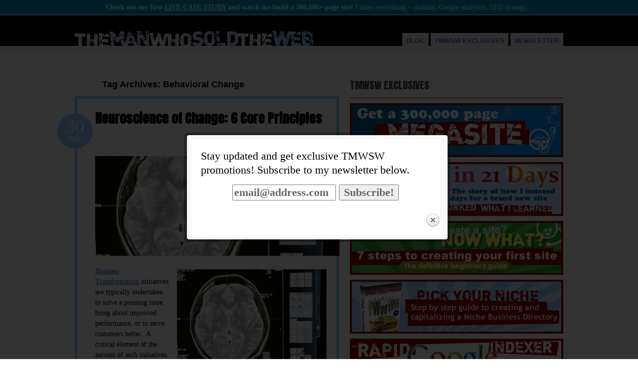

--- FILE ---
content_type: text/html; charset=UTF-8
request_url: http://themanwhosoldtheweb.com/blog/tag/behavioral-change/
body_size: 20253
content:
<!DOCTYPE html PUBLIC '-//W3C//DTD XHTML 1.0 Transitional//EN' 'http://www.w3.org/TR/xhtml1/DTD/xhtml1-transitional.dtd'>
<html xmlns='http://www.w3.org/1999/xhtml'>
<head profile='http://gmpg.org/xfn/11'>

<style>
body {margin:0px; font-family:arial; font-size:13px; line-height:24px }
table {font-size:13px; line-height:24px }
#tmwsw_header {background:black;#003366; }
#tmwsw_header table {color:white; font-family:arial }

#tmwsw_header .nav {padding:0px }
#tmwsw_header .nav a {background:#f0f0f0; padding:8px; font-size:13px; font-weight:bold; text-decoration:none; position:relative; top:-4px; }
#tmwsw_header .nav a:hover {background:#3366CC; color:white }

#topad {padding:4px; background:#0099CC; text-align:center; border-bottom:2px #99CCFF solid; display:none }
#topad a {color:white; text-decoration:none }
#topad a:hover {color:#FFCC66 }

a {color:#3366CC}
a:hover {color:#006633 }
</style>

<script type="text/javascript" src="https://ajax.googleapis.com/ajax/libs/jquery/1.4.4/jquery.min.js"></script>

<script type="text/javascript">
$(document).ready(function() { $('#topad').slideToggle('slow'); 
});

function toggleGuides() {
    $('#guides').slideToggle('slow');
}

    // GOOGLE ANALYTICS CODE
    var _gaq = _gaq || [];
    _gaq.push(['_setAccount', 'UA-358637-13']);
    _gaq.push(['_trackPageview']);
    
    (function() {
        var ga = document.createElement('script'); ga.type = 'text/javascript'; ga.async = true;
        ga.src = ('https:' == document.location.protocol ? 'https://ssl' : 'http://www') + '.google-analytics.com/ga.js';
        var s = document.getElementsByTagName('script')[0]; s.parentNode.insertBefore(ga, s);
    })();

</script>

</head>
<body>

<center>

<div id=topad>
<!--
    <a href=http://themanwhosoldtheweb.com/business-directory/><b>Just launched 9/20! &nbsp; <u>Niche Business Directory In-a-Box</u></b> &ndash; a complete turnkey solution for one of the most profitable online business models ... </a>
-->
    <a href=http://themanwhosoldtheweb.com/blog/2011/04/live-case-study-build-300000-page-autoscale-autopilot-site/?top><b>Check out my first <u>LIVE CASE STUDY</u> and watch me build a 300,000+ page site!</b> I show everything &ndash; domain, Google analytics, SEO strategy...</a>
</div>

<div id=tmwsw_header>
<div style='width:980px; text-align:left; color:white'>
    <table border=0 cellspacing=0 cellpadding=0 width=100%>
    <tr><td valign=bottom rowspan=2 width=500>
        <br>
        <a href=http://themanwhosoldtheweb.com/><img src=http://themanwhosoldtheweb.com/images/themanwhosoldtheweb.gif border=0></a>
    </td><td>

    </td></tr><tr><td valign=bottom align=right class=nav style='text-align:right; vertical-align:bottom'>
        <a href=http://themanwhosoldtheweb.com/blog/>BLOG</a>
        <a href=# onClick="toggleGuides()">TMWSW EXCLUSIVES</a>
        <a href=http://themanwhosoldtheweb.com/newsletter.php>NEWSLETTER</a>
    </td></tr></table>
</div>
</div>

<a name=exclusives></a>
<div style='background:#f0f0f0; padding:6px'>
<div style='width:980px; padding:12px 0px 12px 0px; display:none' id=guides>

<div style='font-size:18px; font-weight:bold; text-align:left'>TURNKEY SOLUTIONS</div>
<p>
    <a href=http://themanwhosoldtheweb.com/business-directory/?tol><img src=http://themanwhosoldtheweb.com/images/bizdir_banner.gif width=420 height=100 style='border:4px #990000 solid' border=0></a>
    &nbsp;
    <a href=http://themanwhosoldtheweb.com/job-search/?tol><img src=http://themanwhosoldtheweb.com/images/300k_banner.gif width=420 height=100 style='border:4px #990000 solid' border=0></a>

    <a href=http://themanwhosoldtheweb.com/easy-cms.php?tol><img src=http://themanwhosoldtheweb.com/images/easycms_banner.gif width=420 height=100 style='border:4px #990000 solid' border=0></a>
    &nbsp;
    <img src=http://themanwhosoldtheweb.com/images/guidescomingsoon3.gif width=420 height=100 style='border:4px white solid'>

<div style='font-size:18px; font-weight:bold; text-align:left'>GUIDES</div>
<p>
    <a href=http://themanwhosoldtheweb.com/21k-in-21-days.php?tol><img src=http://themanwhosoldtheweb.com/images/21k_banner.png width=420 height=100 style='border:4px #990000 solid' border=0></a>
    &nbsp;
    <a href=http://themanwhosoldtheweb.com/traffic-backlinks-goldmine.php?tol><img src=http://themanwhosoldtheweb.com/images/goldmine_banner.gif width=420 height=100 style='border:4px #990000 solid' border=0></a>

    <a href=http://themanwhosoldtheweb.com/pick-your-niche/?tol><img src=http://themanwhosoldtheweb.com/images/pickyourniche_banner.gif width=420 height=100 style='border:4px #990000 solid' border=0></a>
    &nbsp;
    <a href=http://themanwhosoldtheweb.com/blog/2011/04/the-seo-matrix-deconstructed/?tol><img src=http://themanwhosoldtheweb.com/images/seomatrix_banner.gif width=420 height=100 style='border:4px #990000 solid' border=0></a>

    <a href=http://themanwhosoldtheweb.com/blog/2011/04/start-a-site/?tol><img src=http://themanwhosoldtheweb.com/images/startasite_banner.gif width=420 height=100 style='border:4px #990000 solid' border=0></a>
    &nbsp;
    <img src=http://themanwhosoldtheweb.com/images/guidescomingsoon3.gif width=420 height=100 style='border:4px white solid'>

<div style='font-size:18px; font-weight:bold; text-align:left'>FREE TOOLS</div>
<p>
    <a href=http://themanwhosoldtheweb.com/rapid-google-indexer.php?tol><img src=http://themanwhosoldtheweb.com/images/rapidgoogleindexer_banner.gif width=420 height=100 style='border:4px #990000 solid' border=0></a>
    &nbsp;
    <a href=http://themanwhosoldtheweb.com/craigslist-email-scraper.php?tol><img src=http://themanwhosoldtheweb.com/images/craigslist_banner.gif width=420 height=100 style='border:4px #990000 solid' border=0></a>
</div>
</div>

        <link rel="stylesheet" href="http://themanwhosoldtheweb.com/inc/prettyPhoto.css" type="text/css" />
        <script type="text/javascript" src=http://themanwhosoldtheweb.com/inc/jquery.prettyPhoto.js></script>

        <script>
        $(document).ready(function() {
    		$("a[rel^='prettyPhoto']").prettyPhoto({ social_tools:'' });
    		$.prettyPhoto.open('#email_capture');
        });
        </script>
       
        <div id='email_capture' style='display:none;'>
            <div style='padding:20px; font-family:garamond; font-size:22px; line-height:28px'>
            Stay updated and get exclusive TMWSW promotions!  Subscribe to my newsletter below.
            <p><center>
            <form method=POST action=http://themanwhosoldtheweb.com/newsletter.php style='display:inline'>
                <input type=text style='font-size:22px; font-family:garamond; font-weight:bold; color:#666666; width:200px' value="email@address.com" onFocus="this.value=''" name=email>
                <input type=submit style='font-size:22px; font-family:garamond; font-weight:bold; color:#666666; width:120px' value='Subscribe!' name=subscribe>
            </form>
            </center>
            </div>
        </div>
        <!DOCTYPE html PUBLIC "-//W3C//DTD XHTML 1.0 Transitional//EN" "http://www.w3.org/TR/xhtml1/DTD/xhtml1-transitional.dtd">
<html xmlns="http://www.w3.org/1999/xhtml">
<head profile="http://gmpg.org/xfn/11">

<title>The Man Who Sold the Web Blog | Tag Archive | Behavioral Change</title>
<meta http-equiv="Content-Type" content="text/html; charset=UTF-8" />
<meta name="robots" content="noindex, nofollow" />

<link rel="stylesheet" type="text/css" href="http://themanwhosoldtheweb.com/blog/wp-content/themes/bueno/style.css" media="screen" />
<link rel="alternate" type="application/rss+xml" title="RSS 2.0" href="http://themanwhosoldtheweb.com/blog/feed/" />
<link rel="pingback" href="http://themanwhosoldtheweb.com/blog/xmlrpc.php" />
   
	<!--[if IE 6]>
		<script type="text/javascript" src="http://themanwhosoldtheweb.com/blog/wp-content/themes/bueno/includes/js/pngfix.js"></script>
		<script type="text/javascript" src="http://themanwhosoldtheweb.com/blog/wp-content/themes/bueno/includes/js/menu.js"></script>
		<link rel="stylesheet" type="text/css" media="all" href="http://themanwhosoldtheweb.com/blog/wp-content/themes/bueno/css/ie6.css" />
    <![endif]-->	
	
	<!--[if IE 7]>
		<link rel="stylesheet" type="text/css" media="all" href="http://themanwhosoldtheweb.com/blog/wp-content/themes/bueno/css/ie7.css" />
	<![endif]-->
   
<meta name='robots' content='max-image-preview:large' />
	<style>img:is([sizes="auto" i], [sizes^="auto," i]) { contain-intrinsic-size: 3000px 1500px }</style>
	<link rel="alternate" type="application/rss+xml" title="The Man Who Sold the Web Blog &raquo; Behavioral Change Tag Feed" href="http://themanwhosoldtheweb.com/blog/tag/behavioral-change/feed/" />
<script type="text/javascript">
/* <![CDATA[ */
window._wpemojiSettings = {"baseUrl":"https:\/\/s.w.org\/images\/core\/emoji\/16.0.1\/72x72\/","ext":".png","svgUrl":"https:\/\/s.w.org\/images\/core\/emoji\/16.0.1\/svg\/","svgExt":".svg","source":{"concatemoji":"http:\/\/themanwhosoldtheweb.com\/blog\/wp-includes\/js\/wp-emoji-release.min.js?ver=6.8.3"}};
/*! This file is auto-generated */
!function(s,n){var o,i,e;function c(e){try{var t={supportTests:e,timestamp:(new Date).valueOf()};sessionStorage.setItem(o,JSON.stringify(t))}catch(e){}}function p(e,t,n){e.clearRect(0,0,e.canvas.width,e.canvas.height),e.fillText(t,0,0);var t=new Uint32Array(e.getImageData(0,0,e.canvas.width,e.canvas.height).data),a=(e.clearRect(0,0,e.canvas.width,e.canvas.height),e.fillText(n,0,0),new Uint32Array(e.getImageData(0,0,e.canvas.width,e.canvas.height).data));return t.every(function(e,t){return e===a[t]})}function u(e,t){e.clearRect(0,0,e.canvas.width,e.canvas.height),e.fillText(t,0,0);for(var n=e.getImageData(16,16,1,1),a=0;a<n.data.length;a++)if(0!==n.data[a])return!1;return!0}function f(e,t,n,a){switch(t){case"flag":return n(e,"\ud83c\udff3\ufe0f\u200d\u26a7\ufe0f","\ud83c\udff3\ufe0f\u200b\u26a7\ufe0f")?!1:!n(e,"\ud83c\udde8\ud83c\uddf6","\ud83c\udde8\u200b\ud83c\uddf6")&&!n(e,"\ud83c\udff4\udb40\udc67\udb40\udc62\udb40\udc65\udb40\udc6e\udb40\udc67\udb40\udc7f","\ud83c\udff4\u200b\udb40\udc67\u200b\udb40\udc62\u200b\udb40\udc65\u200b\udb40\udc6e\u200b\udb40\udc67\u200b\udb40\udc7f");case"emoji":return!a(e,"\ud83e\udedf")}return!1}function g(e,t,n,a){var r="undefined"!=typeof WorkerGlobalScope&&self instanceof WorkerGlobalScope?new OffscreenCanvas(300,150):s.createElement("canvas"),o=r.getContext("2d",{willReadFrequently:!0}),i=(o.textBaseline="top",o.font="600 32px Arial",{});return e.forEach(function(e){i[e]=t(o,e,n,a)}),i}function t(e){var t=s.createElement("script");t.src=e,t.defer=!0,s.head.appendChild(t)}"undefined"!=typeof Promise&&(o="wpEmojiSettingsSupports",i=["flag","emoji"],n.supports={everything:!0,everythingExceptFlag:!0},e=new Promise(function(e){s.addEventListener("DOMContentLoaded",e,{once:!0})}),new Promise(function(t){var n=function(){try{var e=JSON.parse(sessionStorage.getItem(o));if("object"==typeof e&&"number"==typeof e.timestamp&&(new Date).valueOf()<e.timestamp+604800&&"object"==typeof e.supportTests)return e.supportTests}catch(e){}return null}();if(!n){if("undefined"!=typeof Worker&&"undefined"!=typeof OffscreenCanvas&&"undefined"!=typeof URL&&URL.createObjectURL&&"undefined"!=typeof Blob)try{var e="postMessage("+g.toString()+"("+[JSON.stringify(i),f.toString(),p.toString(),u.toString()].join(",")+"));",a=new Blob([e],{type:"text/javascript"}),r=new Worker(URL.createObjectURL(a),{name:"wpTestEmojiSupports"});return void(r.onmessage=function(e){c(n=e.data),r.terminate(),t(n)})}catch(e){}c(n=g(i,f,p,u))}t(n)}).then(function(e){for(var t in e)n.supports[t]=e[t],n.supports.everything=n.supports.everything&&n.supports[t],"flag"!==t&&(n.supports.everythingExceptFlag=n.supports.everythingExceptFlag&&n.supports[t]);n.supports.everythingExceptFlag=n.supports.everythingExceptFlag&&!n.supports.flag,n.DOMReady=!1,n.readyCallback=function(){n.DOMReady=!0}}).then(function(){return e}).then(function(){var e;n.supports.everything||(n.readyCallback(),(e=n.source||{}).concatemoji?t(e.concatemoji):e.wpemoji&&e.twemoji&&(t(e.twemoji),t(e.wpemoji)))}))}((window,document),window._wpemojiSettings);
/* ]]> */
</script>
<style id='wp-emoji-styles-inline-css' type='text/css'>

	img.wp-smiley, img.emoji {
		display: inline !important;
		border: none !important;
		box-shadow: none !important;
		height: 1em !important;
		width: 1em !important;
		margin: 0 0.07em !important;
		vertical-align: -0.1em !important;
		background: none !important;
		padding: 0 !important;
	}
</style>
<link rel='stylesheet' id='wp-block-library-css' href='http://themanwhosoldtheweb.com/blog/wp-includes/css/dist/block-library/style.min.css?ver=6.8.3' type='text/css' media='all' />
<style id='classic-theme-styles-inline-css' type='text/css'>
/*! This file is auto-generated */
.wp-block-button__link{color:#fff;background-color:#32373c;border-radius:9999px;box-shadow:none;text-decoration:none;padding:calc(.667em + 2px) calc(1.333em + 2px);font-size:1.125em}.wp-block-file__button{background:#32373c;color:#fff;text-decoration:none}
</style>
<style id='global-styles-inline-css' type='text/css'>
:root{--wp--preset--aspect-ratio--square: 1;--wp--preset--aspect-ratio--4-3: 4/3;--wp--preset--aspect-ratio--3-4: 3/4;--wp--preset--aspect-ratio--3-2: 3/2;--wp--preset--aspect-ratio--2-3: 2/3;--wp--preset--aspect-ratio--16-9: 16/9;--wp--preset--aspect-ratio--9-16: 9/16;--wp--preset--color--black: #000000;--wp--preset--color--cyan-bluish-gray: #abb8c3;--wp--preset--color--white: #ffffff;--wp--preset--color--pale-pink: #f78da7;--wp--preset--color--vivid-red: #cf2e2e;--wp--preset--color--luminous-vivid-orange: #ff6900;--wp--preset--color--luminous-vivid-amber: #fcb900;--wp--preset--color--light-green-cyan: #7bdcb5;--wp--preset--color--vivid-green-cyan: #00d084;--wp--preset--color--pale-cyan-blue: #8ed1fc;--wp--preset--color--vivid-cyan-blue: #0693e3;--wp--preset--color--vivid-purple: #9b51e0;--wp--preset--gradient--vivid-cyan-blue-to-vivid-purple: linear-gradient(135deg,rgba(6,147,227,1) 0%,rgb(155,81,224) 100%);--wp--preset--gradient--light-green-cyan-to-vivid-green-cyan: linear-gradient(135deg,rgb(122,220,180) 0%,rgb(0,208,130) 100%);--wp--preset--gradient--luminous-vivid-amber-to-luminous-vivid-orange: linear-gradient(135deg,rgba(252,185,0,1) 0%,rgba(255,105,0,1) 100%);--wp--preset--gradient--luminous-vivid-orange-to-vivid-red: linear-gradient(135deg,rgba(255,105,0,1) 0%,rgb(207,46,46) 100%);--wp--preset--gradient--very-light-gray-to-cyan-bluish-gray: linear-gradient(135deg,rgb(238,238,238) 0%,rgb(169,184,195) 100%);--wp--preset--gradient--cool-to-warm-spectrum: linear-gradient(135deg,rgb(74,234,220) 0%,rgb(151,120,209) 20%,rgb(207,42,186) 40%,rgb(238,44,130) 60%,rgb(251,105,98) 80%,rgb(254,248,76) 100%);--wp--preset--gradient--blush-light-purple: linear-gradient(135deg,rgb(255,206,236) 0%,rgb(152,150,240) 100%);--wp--preset--gradient--blush-bordeaux: linear-gradient(135deg,rgb(254,205,165) 0%,rgb(254,45,45) 50%,rgb(107,0,62) 100%);--wp--preset--gradient--luminous-dusk: linear-gradient(135deg,rgb(255,203,112) 0%,rgb(199,81,192) 50%,rgb(65,88,208) 100%);--wp--preset--gradient--pale-ocean: linear-gradient(135deg,rgb(255,245,203) 0%,rgb(182,227,212) 50%,rgb(51,167,181) 100%);--wp--preset--gradient--electric-grass: linear-gradient(135deg,rgb(202,248,128) 0%,rgb(113,206,126) 100%);--wp--preset--gradient--midnight: linear-gradient(135deg,rgb(2,3,129) 0%,rgb(40,116,252) 100%);--wp--preset--font-size--small: 13px;--wp--preset--font-size--medium: 20px;--wp--preset--font-size--large: 36px;--wp--preset--font-size--x-large: 42px;--wp--preset--spacing--20: 0.44rem;--wp--preset--spacing--30: 0.67rem;--wp--preset--spacing--40: 1rem;--wp--preset--spacing--50: 1.5rem;--wp--preset--spacing--60: 2.25rem;--wp--preset--spacing--70: 3.38rem;--wp--preset--spacing--80: 5.06rem;--wp--preset--shadow--natural: 6px 6px 9px rgba(0, 0, 0, 0.2);--wp--preset--shadow--deep: 12px 12px 50px rgba(0, 0, 0, 0.4);--wp--preset--shadow--sharp: 6px 6px 0px rgba(0, 0, 0, 0.2);--wp--preset--shadow--outlined: 6px 6px 0px -3px rgba(255, 255, 255, 1), 6px 6px rgba(0, 0, 0, 1);--wp--preset--shadow--crisp: 6px 6px 0px rgba(0, 0, 0, 1);}:where(.is-layout-flex){gap: 0.5em;}:where(.is-layout-grid){gap: 0.5em;}body .is-layout-flex{display: flex;}.is-layout-flex{flex-wrap: wrap;align-items: center;}.is-layout-flex > :is(*, div){margin: 0;}body .is-layout-grid{display: grid;}.is-layout-grid > :is(*, div){margin: 0;}:where(.wp-block-columns.is-layout-flex){gap: 2em;}:where(.wp-block-columns.is-layout-grid){gap: 2em;}:where(.wp-block-post-template.is-layout-flex){gap: 1.25em;}:where(.wp-block-post-template.is-layout-grid){gap: 1.25em;}.has-black-color{color: var(--wp--preset--color--black) !important;}.has-cyan-bluish-gray-color{color: var(--wp--preset--color--cyan-bluish-gray) !important;}.has-white-color{color: var(--wp--preset--color--white) !important;}.has-pale-pink-color{color: var(--wp--preset--color--pale-pink) !important;}.has-vivid-red-color{color: var(--wp--preset--color--vivid-red) !important;}.has-luminous-vivid-orange-color{color: var(--wp--preset--color--luminous-vivid-orange) !important;}.has-luminous-vivid-amber-color{color: var(--wp--preset--color--luminous-vivid-amber) !important;}.has-light-green-cyan-color{color: var(--wp--preset--color--light-green-cyan) !important;}.has-vivid-green-cyan-color{color: var(--wp--preset--color--vivid-green-cyan) !important;}.has-pale-cyan-blue-color{color: var(--wp--preset--color--pale-cyan-blue) !important;}.has-vivid-cyan-blue-color{color: var(--wp--preset--color--vivid-cyan-blue) !important;}.has-vivid-purple-color{color: var(--wp--preset--color--vivid-purple) !important;}.has-black-background-color{background-color: var(--wp--preset--color--black) !important;}.has-cyan-bluish-gray-background-color{background-color: var(--wp--preset--color--cyan-bluish-gray) !important;}.has-white-background-color{background-color: var(--wp--preset--color--white) !important;}.has-pale-pink-background-color{background-color: var(--wp--preset--color--pale-pink) !important;}.has-vivid-red-background-color{background-color: var(--wp--preset--color--vivid-red) !important;}.has-luminous-vivid-orange-background-color{background-color: var(--wp--preset--color--luminous-vivid-orange) !important;}.has-luminous-vivid-amber-background-color{background-color: var(--wp--preset--color--luminous-vivid-amber) !important;}.has-light-green-cyan-background-color{background-color: var(--wp--preset--color--light-green-cyan) !important;}.has-vivid-green-cyan-background-color{background-color: var(--wp--preset--color--vivid-green-cyan) !important;}.has-pale-cyan-blue-background-color{background-color: var(--wp--preset--color--pale-cyan-blue) !important;}.has-vivid-cyan-blue-background-color{background-color: var(--wp--preset--color--vivid-cyan-blue) !important;}.has-vivid-purple-background-color{background-color: var(--wp--preset--color--vivid-purple) !important;}.has-black-border-color{border-color: var(--wp--preset--color--black) !important;}.has-cyan-bluish-gray-border-color{border-color: var(--wp--preset--color--cyan-bluish-gray) !important;}.has-white-border-color{border-color: var(--wp--preset--color--white) !important;}.has-pale-pink-border-color{border-color: var(--wp--preset--color--pale-pink) !important;}.has-vivid-red-border-color{border-color: var(--wp--preset--color--vivid-red) !important;}.has-luminous-vivid-orange-border-color{border-color: var(--wp--preset--color--luminous-vivid-orange) !important;}.has-luminous-vivid-amber-border-color{border-color: var(--wp--preset--color--luminous-vivid-amber) !important;}.has-light-green-cyan-border-color{border-color: var(--wp--preset--color--light-green-cyan) !important;}.has-vivid-green-cyan-border-color{border-color: var(--wp--preset--color--vivid-green-cyan) !important;}.has-pale-cyan-blue-border-color{border-color: var(--wp--preset--color--pale-cyan-blue) !important;}.has-vivid-cyan-blue-border-color{border-color: var(--wp--preset--color--vivid-cyan-blue) !important;}.has-vivid-purple-border-color{border-color: var(--wp--preset--color--vivid-purple) !important;}.has-vivid-cyan-blue-to-vivid-purple-gradient-background{background: var(--wp--preset--gradient--vivid-cyan-blue-to-vivid-purple) !important;}.has-light-green-cyan-to-vivid-green-cyan-gradient-background{background: var(--wp--preset--gradient--light-green-cyan-to-vivid-green-cyan) !important;}.has-luminous-vivid-amber-to-luminous-vivid-orange-gradient-background{background: var(--wp--preset--gradient--luminous-vivid-amber-to-luminous-vivid-orange) !important;}.has-luminous-vivid-orange-to-vivid-red-gradient-background{background: var(--wp--preset--gradient--luminous-vivid-orange-to-vivid-red) !important;}.has-very-light-gray-to-cyan-bluish-gray-gradient-background{background: var(--wp--preset--gradient--very-light-gray-to-cyan-bluish-gray) !important;}.has-cool-to-warm-spectrum-gradient-background{background: var(--wp--preset--gradient--cool-to-warm-spectrum) !important;}.has-blush-light-purple-gradient-background{background: var(--wp--preset--gradient--blush-light-purple) !important;}.has-blush-bordeaux-gradient-background{background: var(--wp--preset--gradient--blush-bordeaux) !important;}.has-luminous-dusk-gradient-background{background: var(--wp--preset--gradient--luminous-dusk) !important;}.has-pale-ocean-gradient-background{background: var(--wp--preset--gradient--pale-ocean) !important;}.has-electric-grass-gradient-background{background: var(--wp--preset--gradient--electric-grass) !important;}.has-midnight-gradient-background{background: var(--wp--preset--gradient--midnight) !important;}.has-small-font-size{font-size: var(--wp--preset--font-size--small) !important;}.has-medium-font-size{font-size: var(--wp--preset--font-size--medium) !important;}.has-large-font-size{font-size: var(--wp--preset--font-size--large) !important;}.has-x-large-font-size{font-size: var(--wp--preset--font-size--x-large) !important;}
:where(.wp-block-post-template.is-layout-flex){gap: 1.25em;}:where(.wp-block-post-template.is-layout-grid){gap: 1.25em;}
:where(.wp-block-columns.is-layout-flex){gap: 2em;}:where(.wp-block-columns.is-layout-grid){gap: 2em;}
:root :where(.wp-block-pullquote){font-size: 1.5em;line-height: 1.6;}
</style>
<script type="text/javascript" src="http://themanwhosoldtheweb.com/blog/wp-includes/js/jquery/jquery.min.js?ver=3.7.1" id="jquery-core-js"></script>
<script type="text/javascript" src="http://themanwhosoldtheweb.com/blog/wp-includes/js/jquery/jquery-migrate.min.js?ver=3.4.1" id="jquery-migrate-js"></script>
<script type="text/javascript" src="http://themanwhosoldtheweb.com/blog/wp-includes/js/jquery/ui/core.min.js?ver=1.13.3" id="jquery-ui-core-js"></script>
<script type="text/javascript" src="http://themanwhosoldtheweb.com/blog/wp-includes/js/jquery/ui/tabs.min.js?ver=1.13.3" id="jquery-ui-tabs-js"></script>
<script type="text/javascript" src="http://themanwhosoldtheweb.com/blog/wp-content/themes/bueno/functions/js/shortcodes.js?ver=1" id="woo-shortcodes-js"></script>
<script type="text/javascript" id="shareaholic-publishers-js-js-extra">
/* <![CDATA[ */
var SHRSB_Globals = {"src":"http:\/\/themanwhosoldtheweb.com\/blog\/wp-content\/uploads\/shareaholic\/spritegen","perfoption":"1"};
/* ]]> */
</script>
<script type="text/javascript" src="http://themanwhosoldtheweb.com/blog/wp-content/uploads/shareaholic/spritegen/jquery.shareaholic-publishers-sb.min.js?ver=4.0.5.6" id="shareaholic-publishers-js-js"></script>
<script type="text/javascript" src="http://themanwhosoldtheweb.com/blog/wp-content/themes/bueno/includes/js/general.js?ver=6.8.3" id="general-js"></script>
<script type="text/javascript" src="http://themanwhosoldtheweb.com/blog/wp-content/themes/bueno/includes/js/superfish.js?ver=6.8.3" id="superfish-js"></script>
<script type="text/javascript" src="http://themanwhosoldtheweb.com/blog/wp-content/themes/bueno/includes/js/cufon.js?ver=6.8.3" id="cufon-js"></script>
<script type="text/javascript" src="http://themanwhosoldtheweb.com/blog/wp-content/themes/bueno/includes/js/League_Gothic.font.js?ver=6.8.3" id="League Gothic-js"></script>
<script type="text/javascript" src="http://themanwhosoldtheweb.com/blog/wp-content/themes/bueno/includes/js/ChunkFive.font.js?ver=6.8.3" id="Chunk Five-js"></script>
<link rel="https://api.w.org/" href="http://themanwhosoldtheweb.com/blog/wp-json/" /><link rel="alternate" title="JSON" type="application/json" href="http://themanwhosoldtheweb.com/blog/wp-json/wp/v2/tags/254" /><link rel="EditURI" type="application/rsd+xml" title="RSD" href="http://themanwhosoldtheweb.com/blog/xmlrpc.php?rsd" />
<meta name="generator" content="WordPress 6.8.3" />
<meta name="generator" content="Bueno 1.7.1" />
<meta name="generator" content="WooFramework 3.7.07" />
<link href="http://themanwhosoldtheweb.com/blog/wp-content/themes/bueno/styles/tmwsw.css" rel="stylesheet" type="text/css" />
<link href="http://themanwhosoldtheweb.com/blog/wp-content/themes/bueno/functions/css/shortcodes.css" rel="stylesheet" type="text/css" />
<link href="http://themanwhosoldtheweb.com/blog/wp-content/themes/bueno/custom.css" rel="stylesheet" type="text/css" />

<link href="https://fonts.googleapis.com/css?family=Anton" rel="stylesheet" type="text/css" />

</head>

<body class="archive tag tag-behavioral-change tag-254 wp-theme-bueno chrome">

<div style='text-align:left; width:980px;'>

<br><br>
<div id="container">
       
    <div id="content" class="col-full">
		<div id="main" class="col-left">
            
                        
				                <span class="archive_header">Tag Archives: Behavioral Change</span>
                
                				
				<div class="fix"></div>
            
                                                                                    
                <!-- Post Starts -->
                <div class="post">

                    <h2 class="title"><a href="http://themanwhosoldtheweb.com/blog/2021/11/neuroscience-of-change-6-core-principles/" rel="bookmark" title="Neuroscience of Change: 6 Core Principles">Neuroscience of Change: 6 Core Principles</a></h2>
                    
                    <p class="date">
                    	<span class="day">30</span>
                    	<span class="month">Nov</span>
                    </p>
                    
                    <a href="http://themanwhosoldtheweb.com/blog/2021/11/neuroscience-of-change-6-core-principles/" title="Neuroscience of Change: 6 Core Principles"><img src="http://themanwhosoldtheweb.com/blog/wp-content/uploads/2021/11/neuroscience-change-2-490x200.jpg" alt=""  width="490"  height="200"  class="woo-image thumbnail" /></a>                    
                    <div class="entry">
                
<div class="wp-block-image"><figure class="alignright"><img decoding="async" src="http://powerpointing-templates.com/wp-content/uploads/2021/11/neuroscience-change-2-300x200.jpg" alt="neuroscience change 2" class="wp-image-2314" /></figure></div>



<p><a rel="nofollow" href="https://flevy.com/browse/stream/transformation">Business Transformation</a>&nbsp;initiatives are typically undertaken to solve a pressing issue, bring about improved performance, or to serve customers better.&nbsp; A critical element of the success of such initiatives entails transforming the existing behaviors of the employees across the organization.&nbsp; However, this isn’t a straightforward task.</p>



<p>Attitudes and practices get reinforced in people by following established routines day in and day out.&nbsp; Such practices become a part of an&nbsp;<a rel="nofollow" href="https://flevy.com/browse/stream/culture">Organizational Culture</a>&nbsp;over time.&nbsp; These ingrained behaviors and practices aren’t considered burdening until the organization’s performance keeps declining considerably over time.&nbsp; That’s when the leaders think about changing these beliefs and habitual actions.</p>



<p><a rel="nofollow" href="https://flevy.com/browse/flevypro/psychology-of-change-management-3430">Psychology</a>&nbsp;and Neuroscience can help enterprises change the deeply embedded attitudes and practices of people and replace those with new beliefs and practices. &nbsp;Leading organizations are using psychology and brain research to induce successful Organizational Transformation.</p>



<p>The practices that these organizations employ to engender Transformation are based on the following&nbsp;<a rel="nofollow" href="https://flevy.com/browse/flevypro/neuroscience-of-change-5984">6 core Principles of Neuroscience</a>:</p>



<ol class="wp-block-list"><li><strong>The brain is hardwired to hold on to habits, making it difficult to change them.</strong></li><li><strong>Connections in the brain—even deeply embedded thoughts—are quite flexible to transform.</strong></li><li><strong>Concentrating on new ways of thinking can overhaul individuals thinking habits.</strong></li><li><strong>Don’t tell people what is wrong, just focus on drawing their attention to the positives</strong>.</li><li><strong>Encourage the ability to reject negative cerebral impulses.</strong></li><li><strong>The competence to focus attention has to be created bit by bit.</strong></li></ol>



<figure class="wp-block-image"><a rel="nofollow" href="https://flevy.com/browse/flevypro/neuroscience-of-change-5984"><img decoding="async" src="https://flevy.com/blog/wp-content/uploads/2021/11/Neuroscience-of-Change.png" alt="" /></a></figure>



<p>Let’s dive deeper into these first 3 principles of Neuroscience.</p>



<h3 class="wp-block-heading"><strong>Principle 1 – The brain is hardwired to hold on to habits, making it difficult to change them.</strong></h3>



<p>Our thinking patterns are stored in circuits by brain parts—including the habit center (basal ganglia), amygdala (emotion center), and hypothalamus (which manages hunger, thirst etc.). &nbsp;These brain parts, especially the basal ganglia, process info unconsciously and the activity feels rewarding to the individual.&nbsp; This activity makes stronger neuronal connections with other areas and gets the activity reinforced.</p>



<p>For the desired behaviors and practices to get embedded, the organization need to make stronger connections with the entire workforce&#8217;s’ basal ganglia to enable deep rooted neuronal circuits.&nbsp; The practices ingrained this way are difficult to remove.</p>



<h3 class="wp-block-heading"><strong>Principle 2 –</strong>&nbsp;<strong>Connections in the brain—even deeply embedded thoughts—are quite flexible to transform.</strong></h3>



<p>People with obsessive compulsive disorder keep deliberating on their impulse to wash hands to ensure cleanliness.&nbsp; This fortifies brain circuits in the basal ganglia, which takes over their behaviors.&nbsp; However, Neuroscience reveals that even the most well-established notions can be altered.&nbsp; This can be done by making the individuals aware of what they are thinking and where their focus is in a given moment.</p>



<p><a rel="nofollow" href="https://flevy.com/business-toolkit/workforce-training">Training</a>&nbsp;and directing people to think about their thoughts can make them conscious of their undesired behaviors, disengages brain areas notable for causing distraction, and adopt new behaviors.</p>



<h3 class="wp-block-heading"><strong>Principle 3&nbsp;</strong>–&nbsp;<strong>Concentrating on new ways of thinking can overhaul individuals thinking habits.</strong></h3>



<p>The 3<sup>rd</sup>&nbsp;principle highlights that persistent focus on unfamiliar, desired thoughts and objectives activates the habit center of the brain, which turns these desired thoughts into habits.&nbsp; The mechanism according to Neuroscience is such that basal ganglia’s caudate nucleus region processes…</p>



<p>Interested in learning more about the other principles of Behavioral Transformation?&nbsp;&nbsp;You&nbsp;can download&nbsp;<a rel="nofollow" href="https://flevy.com/browse/flevypro/neuroscience-of-change-5984">an editable PowerPoint on&nbsp;<strong>6 Core Principles of Neuroscience</strong>&nbsp;here&nbsp;</a>on the&nbsp;<a rel="nofollow" href="https://flevy.com/browse">Flevy documents marketplace</a>.</p>



<h3 class="wp-block-heading">Do You Find Value in This Framework?</h3>



<p>You can download in-depth presentations on this and hundreds of similar business frameworks from the&nbsp;<a rel="nofollow" href="https://flevy.com/pro/library">FlevyPro Library</a>.&nbsp;&nbsp;<a rel="nofollow" href="https://flevy.com/pro">FlevyPro</a>&nbsp;is trusted and utilized by 1000s of management consultants and corporate executives.&nbsp; Here’s what some have to say:</p>



<blockquote class="wp-block-quote is-layout-flow wp-block-quote-is-layout-flow"><p>“My FlevyPro subscription provides me with the most popular frameworks and decks in demand in today’s market.&nbsp; They not only augment my existing consulting and coaching offerings and delivery, but also keep me abreast of the latest trends, inspire new products and service offerings for my practice, and educate me in a fraction of the time and money of other solutions.&nbsp; I strongly recommend FlevyPro to any consultant serious about success.”</p><p>– Bill Branson, Founder at Strategic Business Architects</p></blockquote>



<blockquote class="wp-block-quote is-layout-flow wp-block-quote-is-layout-flow"><p>“As a niche strategic consulting firm, Flevy and FlevyPro frameworks and documents are an on-going reference to help us structure our findings and recommendations to our clients as well as improve their clarity, strength, and visual power.&nbsp; For us, it is an invaluable resource to increase our impact and value.”</p><p>– David Coloma, Consulting Area Manager at Cynertia Consulting</p></blockquote>



<blockquote class="wp-block-quote is-layout-flow wp-block-quote-is-layout-flow"><p>“FlevyPro has been a brilliant resource for me, as an independent growth consultant, to access a vast knowledge bank of presentations to support my work with clients.&nbsp; In terms of RoI, the value I received from the very first presentation I downloaded paid for my subscription many times over!&nbsp; The quality of the decks available allows me to punch way above my weight – it’s like having the resources of a Big 4 consultancy at your fingertips at a microscopic fraction of the overhead.”</p><p>– Roderick Cameron, Founding Partner at SGFE Ltd</p></blockquote>
					</div>
                    
                    <div class="post-meta">
                    
                    	<ul>
                    		<li class="comments">
                    			<span class="head">Comments</span>
                    			<span class="body"><a href="http://themanwhosoldtheweb.com/blog/2021/11/neuroscience-of-change-6-core-principles/#respond">0 Comments</a></span>
                    		</li>
                    		<li class="categories">
                    			<span class="head">Categories</span>
                    			<span class="body"><a href="http://themanwhosoldtheweb.com/blog/category/uncategorized/" rel="category tag">Uncategorized</a></span>
                    		</li>
                    		<li class="author">
                    			<span class="head">Author</span>
                    			<span class="body"><a href="http://themanwhosoldtheweb.com/blog/author/mark-bridges/" title="Posts by mark" rel="author">mark</a></span>
                    		</li>
                    	</ul>
                    	
                    	<div class="fix"></div>
                    
                    </div><!-- /.post-meta -->

                </div><!-- /.post -->
                                                    
			                                                                        
                <!-- Post Starts -->
                <div class="post">

                    <h2 class="title"><a href="http://themanwhosoldtheweb.com/blog/2021/09/3-conditions-for-sustainable-change/" rel="bookmark" title="3 Conditions for Sustainable Change">3 Conditions for Sustainable Change</a></h2>
                    
                    <p class="date">
                    	<span class="day">4</span>
                    	<span class="month">Sep</span>
                    </p>
                    
                    <a href="http://themanwhosoldtheweb.com/blog/2021/09/3-conditions-for-sustainable-change/" title="3 Conditions for Sustainable Change"><img src="http://themanwhosoldtheweb.com/blog/wp-content/uploads/2021/09/Change4-490x200.jpg" alt=""  width="490"  height="200"  class="woo-image thumbnail" /></a>                    
                    <div class="entry">
                
<div class="wp-block-image"><figure class="alignright"><img decoding="async" src="http://powerpointing-templates.com/wp-content/uploads/2021/09/Change4-300x200.jpg" alt="Change4" class="wp-image-2115" /></figure></div>



<p>With most&nbsp;<a rel="nofollow" href="https://flevy.com/browse/stream/transformation">Transformation</a>&nbsp;initiatives people gradually revert back to their old habits of doing things.&nbsp; Sustainable&nbsp;<a rel="nofollow" href="https://flevy.com/browse/stream/change-management">Change Management</a>&nbsp;necessitates 4 key processes:</p>



<ul class="wp-block-list"><li>Chartering—defining the scope, rationale, and team for the change initiative.</li><li>Learning—testing and refining ideas before a full-blown execution of the initiative.</li><li>Mobilizing—using symbols and metaphors to engage people and gain their buy-in for the change program.</li><li>Realigning—redefining the roles and responsibilities and managing performance of the initiative and the people driving it.</li></ul>



<p>These processes are critical to enable an&nbsp;<a rel="nofollow" href="https://flevy.com/browse/stream/culture">Organizational Culture</a>&nbsp;which encourages execution of lasting change.</p>



<p>In addition to these key processes, for the change to entrench into the organizational fabric,&nbsp;<a rel="nofollow" href="https://flevy.com/browse/stream/leadership">Leadership</a>&nbsp;needs to put in place the environment necessary for the people to embrace and own the new processes, systems, and desired behaviors.</p>



<p>The 4 critical processes aid in creating the enabling conditions necessary for institutionalizing change in the organization.&nbsp; These&nbsp;<a rel="nofollow" href="https://flevy.com/browse/flevypro/conditions-for-sustainable-change-5839">enabling conditions for sustainable Change</a>&nbsp;take place in 3 settings:</p>



<ol class="wp-block-list"><li><strong>Structural Context</strong></li><li><strong>Procedural Context</strong></li><li><strong>Emotional Context</strong></li></ol>



<figure class="wp-block-image"><a rel="nofollow" href="https://flevy.com/browse/flevypro/conditions-for-sustainable-change-5839"><img decoding="async" src="https://flevy.com/blog/wp-content/uploads/2021/08/Sustainable-Digital-Transformation.png" alt="" /></a></figure>



<p>The environment for sustainable change must be put in place way before the actual execution of the Transformation initiative. &nbsp;These enabling conditions encompass making changes to the organization’s structure, procedures, and sentiments / behaviors.</p>



<p>Let’s dive deeper into the 3 conditions critical to enable sustainable change in the institution.</p>



<h3 class="wp-block-heading"><strong>Structural Context</strong></h3>



<p>The first element of the enabling environment requires the change leadership to work on reshaping the organizational structure. &nbsp;The 4 key processes have a direct bearing on the organization’s structure.&nbsp; Their effect pervades over:</p>



<ul class="wp-block-list"><li>The organization’s hierarchy and reporting lines.</li><li>Compensations, benefits, and rewards systems.</li><li>Monitoring and control systems.</li></ul>



<p>The Structural Context significantly affects the way employees’ work and expend their time and their interest in certain types of projects.</p>



<p>The structural context is altered during the Realigning process of Transformation in the way new personnel practices are employed.&nbsp; The Learning process informs the redefinition of linkage between the leadership and field staff. &nbsp;The Mobilizing process informs the changes to be made in the roles and responsibilities of the management and front-line people—through storytelling and metaphors. &nbsp;Whereas, the Chartering process helps instill a reformed,&nbsp;<a rel="nofollow" href="https://flevy.com/business-toolkit/building-effective-teams">team-building</a>&nbsp;culture in the organization. &nbsp;Together, these changes in the structural context cascade down across the organization.</p>



<h3 class="wp-block-heading"><strong>Procedural Context</strong></h3>



<p>The Procedural context pertains to a feeling of objectivity and authenticity of new processes and systems. &nbsp;The Procedural environment involves the perception of people that their views are taken seriously and acted upon while designing and implementing a new initiative.</p>



<p>Procedural authenticity is critical in gaining commitment from the employees on initiatives that were not validated by them earlier. &nbsp;&nbsp;It involves belief of the people that the change initiative integrates well with the philosophies of the organization and the way business should be done.&nbsp; It makes the people feel heard, ensures trustworthiness of the change leadership through positive track records and effective decision making abilities, and alignment of the change initiative with the core values of the organization.</p>



<p>Interested in learning more about the other enabling conditions mandatory for institutionalizing change?&nbsp; You can download an&nbsp;<a rel="nofollow" href="https://flevy.com/browse/flevypro/conditions-for-sustainable-change-5839">editable PowerPoint on&nbsp;<strong>Conditions for Sustainable Change</strong>&nbsp;here</a>&nbsp;on the Flevy documents marketplace.</p>



<h3 class="wp-block-heading">Did You Find Value in This Framework?</h3>



<p>You can download in-depth presentations on this and hundreds of similar business frameworks from the&nbsp;<a rel="nofollow" href="https://flevy.com/pro/library">FlevyPro Library</a>.&nbsp;&nbsp;<a rel="nofollow" href="https://flevy.com/pro">FlevyPro</a>&nbsp;is trusted and utilized by 1000s of management consultants and corporate executives.&nbsp; Here’s what some have to say:</p>



<blockquote class="wp-block-quote is-layout-flow wp-block-quote-is-layout-flow"><p>“My FlevyPro subscription provides me with the most popular frameworks and decks in demand in today’s market.&nbsp; They not only augment my existing consulting and coaching offerings and delivery, but also keep me abreast of the latest trends, inspire new products and service offerings for my practice, and educate me in a fraction of the time and money of other solutions.&nbsp; I strongly recommend FlevyPro to any consultant serious about success.”</p><p>– Bill Branson, Founder at Strategic Business Architects</p></blockquote>



<blockquote class="wp-block-quote is-layout-flow wp-block-quote-is-layout-flow"><p>“As a niche strategic consulting firm, Flevy and FlevyPro frameworks and documents are an on-going reference to help us structure our findings and recommendations to our clients as well as improve their clarity, strength, and visual power.&nbsp; For us, it is an invaluable resource to increase our impact and value.”</p><p>– David Coloma, Consulting Area Manager at Cynertia Consulting</p></blockquote>



<blockquote class="wp-block-quote is-layout-flow wp-block-quote-is-layout-flow"><p>“FlevyPro has been a brilliant resource for me, as an independent growth consultant, to access a vast knowledge bank of presentations to support my work with clients.&nbsp; In terms of RoI, the value I received from the very first presentation I downloaded paid for my subscription many times over!&nbsp; The quality of the decks available allows me to punch way above my weight – it’s like having the resources of a Big 4 consultancy at your fingertips at a microscopic fraction of the overhead.”</p><p>– Roderick Cameron, Founding Partner at SGFE Ltd</p></blockquote>
					</div>
                    
                    <div class="post-meta">
                    
                    	<ul>
                    		<li class="comments">
                    			<span class="head">Comments</span>
                    			<span class="body"><a href="http://themanwhosoldtheweb.com/blog/2021/09/3-conditions-for-sustainable-change/#respond">0 Comments</a></span>
                    		</li>
                    		<li class="categories">
                    			<span class="head">Categories</span>
                    			<span class="body"><a href="http://themanwhosoldtheweb.com/blog/category/uncategorized/" rel="category tag">Uncategorized</a></span>
                    		</li>
                    		<li class="author">
                    			<span class="head">Author</span>
                    			<span class="body"><a href="http://themanwhosoldtheweb.com/blog/author/mark-bridges/" title="Posts by mark" rel="author">mark</a></span>
                    		</li>
                    	</ul>
                    	
                    	<div class="fix"></div>
                    
                    </div><!-- /.post-meta -->

                </div><!-- /.post -->
                                                    
			                                                                        
                <!-- Post Starts -->
                <div class="post">

                    <h2 class="title"><a href="http://themanwhosoldtheweb.com/blog/2020/11/how-to-understand-consumer-behavior-and-undertake-behavioral-transformation-appreciate-the-3-bs-of-behavioral-change/" rel="bookmark" title="How to Understand Consumer Behavior and Undertake Behavioral Transformation? Appreciate the 3 Bs of Behavioral Change">How to Understand Consumer Behavior and Undertake Behavioral Transformation? Appreciate the 3 Bs of Behavioral Change</a></h2>
                    
                    <p class="date">
                    	<span class="day">29</span>
                    	<span class="month">Nov</span>
                    </p>
                    
                    <a href="http://themanwhosoldtheweb.com/blog/2020/11/how-to-understand-consumer-behavior-and-undertake-behavioral-transformation-appreciate-the-3-bs-of-behavioral-change/" title="How to Understand Consumer Behavior and Undertake Behavioral Transformation? Appreciate the 3 Bs of Behavioral Change"><img src="http://themanwhosoldtheweb.com/blog/wp-content/uploads/2020/11/Behavior2-490x200.jpg" alt=""  width="490"  height="200"  class="woo-image thumbnail" /></a>                    
                    <div class="entry">
                
<div class="wp-block-image"><figure class="alignright is-resized"><img decoding="async" src="http://themanwhosoldtheweb.com/blog/wp-content/uploads/2020/11/Behavior2-1024x649.jpg" alt="" class="wp-image-1027" width="273" height="172" srcset="http://themanwhosoldtheweb.com/blog/wp-content/uploads/2020/11/Behavior2-1024x649.jpg 1024w, http://themanwhosoldtheweb.com/blog/wp-content/uploads/2020/11/Behavior2-300x190.jpg 300w, http://themanwhosoldtheweb.com/blog/wp-content/uploads/2020/11/Behavior2-768x486.jpg 768w, http://themanwhosoldtheweb.com/blog/wp-content/uploads/2020/11/Behavior2.jpg 1920w" sizes="(max-width: 273px) 100vw, 273px" /></figure></div>



<p>Product managers, marketers, and designers are often confused as to what they should do to increase the chances of customers’ engagement and uptake of their offering.&nbsp; Changing individuals’ behavior to enhance engagement, productivity, <a rel="nofollow" href="https://flevy.com/browse/stream/innovation">innovation</a>, and happiness isn’t straightforward.</p>



<p>It takes a lot of effort, time, and resources to execute initiatives aimed at transforming behaviors and <a rel="nofollow" href="https://flevy.com/browse/stream/culture">Organizational Culture</a>.&nbsp; However, most people aren’t interested in changing and like the status quo to prevail. &nbsp;This is where <a rel="nofollow" href="https://flevy.com/business-toolkit/behavioral-economics">Behavioral Economics</a> can help to know how customers behave, interpret their decision-making methods, and create solutions targeting those behaviors.</p>



<p>Product designers and marketers aspiring to drive acceptance of their products can make use of the 3 Bs of Behavioral Change to change understand <a rel="nofollow" href="https://flevy.com/business-toolkit/consumer-behavior">consumer behavior</a>. The <a rel="nofollow" href="https://flevy.com/browse/flevypro/3-bs-of-behavioral-change-5373">3 Bs of Behavioral Change</a> classify the 3 elements essential to change behaviors, i.e.:</p>



<ol class="wp-block-list"><li><strong>Behavior </strong></li><li><strong>Barriers</strong></li><li><strong>Benefits </strong></li></ol>



<figure class="wp-block-image"><img fetchpriority="high" decoding="async" width="1002" height="752" src="http://themanwhosoldtheweb.com/blog/wp-content/uploads/2020/11/3-Bs-of-Behavior.png" alt="" class="wp-image-1029" srcset="http://themanwhosoldtheweb.com/blog/wp-content/uploads/2020/11/3-Bs-of-Behavior.png 1002w, http://themanwhosoldtheweb.com/blog/wp-content/uploads/2020/11/3-Bs-of-Behavior-300x225.png 300w, http://themanwhosoldtheweb.com/blog/wp-content/uploads/2020/11/3-Bs-of-Behavior-768x576.png 768w" sizes="(max-width: 1002px) 100vw, 1002px" /></figure>



<p>Understanding and employing these 3 Bs helps the designers and product managers instill change, inspire design and strategy-related decisions, increase the acceptance of new products / features and product engagement levels, and build new behaviors in people.</p>



<p>Let’s discuss the first 2 elements in detail.</p>



<h3 class="wp-block-heading"><strong>Behavior</strong></h3>



<p>People have an inherent tendency to maintain the status quo.&nbsp; Behavioral change necessitates:</p>



<ul class="wp-block-list"><li>Identifying individuals’ existing attitudes.</li><li>Assessing and tackling psychological biases affecting individuals’ decisions.</li><li>Carefully tracking behaviors that need to be changed.</li><li>Ascertaining the most important desired behavior and exact action that is imperative to drive results.</li><li>Getting the buy-in from all stakeholders on the key behavior.</li><li>Deciding if the behavior should be permanent or transient.</li></ul>



<p>Examples of key actions to change behaviors include spending 30 minutes thrice weekly doing cardio exercises and consuming salad at lunch daily to stay healthy.</p>



<h3 class="wp-block-heading"><strong>Barriers</strong></h3>



<p>Understanding the barriers in behavior adoption assists in creating effective solutions to improve uptake of key behavior. &nbsp;The second step to induce behavioral change is to reduce barriers in its adoption.</p>



<ul class="wp-block-list"><li>Every decision that a product user has to make, no matter how negligible, increases resistance in the likelihood of completing a specific behavior.</li><li>These actions and decisions, that an individual has to take in order to achieve the desired behavior, create points of friction in embracing key behaviors.  For instance, people often find it difficult to decide when presented with complex choices. They tend to procrastinate or become a victim of decision paralysis.</li><li>Removing the points of friction and resistance from any key behavior necessitates documenting and streamlining all decisions. The path of least resistance leads to desired key behaviors.</li></ul>



<p>Examples of barriers include the thought process involved in the decision to select where to have dinner.&nbsp; This thought process is, in fact, a psychological barrier in actually going out and having dinner.&nbsp; Likewise, the decision to walk or drive to a restaurant is a logistical barrier and a point of friction that warrants making a decision.</p>



<p>To eliminate these barriers, we can either remove barriers entirely or just simplify the decision.&nbsp; For instance, elimination of a non-critical, open text field from a sign-up form—that probed the users about their business, which requires significant time to think and answer—can increase page-over-page conversion.&nbsp; In case choices are helpful for the users and cannot be eliminated, then it is best to simplify the decision process by giving fewer options instead of many, or by suggesting “recommended option” to the users.</p>



<p>Interested in learning more about the details of the 3 Bs of Behavioral Change?&nbsp; You&nbsp;can download&nbsp;<a rel="nofollow" href="https://flevy.com/browse/flevypro/3-bs-of-behavioral-change-5373">an editable PowerPoint presentation on 3 Bs of Behavioral Change here</a>&nbsp;on the&nbsp;<a rel="nofollow" href="https://flevy.com/browse">Flevy documents marketplace</a>.</p>



<h3 class="wp-block-heading"><strong>Are you a Management Consultant?</strong></h3>



<p>You can download this and hundreds of other&nbsp;<a href="http://flevy.com/pro/library/frameworks">consulting frameworks</a>&nbsp;and&nbsp;<a href="http://flevy.com/pro/library/consulting">consulting training guides</a>&nbsp;from the&nbsp;<a href="http://flevy.com/pro/library">FlevyPro library</a>.</p>
					</div>
                    
                    <div class="post-meta">
                    
                    	<ul>
                    		<li class="comments">
                    			<span class="head">Comments</span>
                    			<span class="body"><a href="http://themanwhosoldtheweb.com/blog/2020/11/how-to-understand-consumer-behavior-and-undertake-behavioral-transformation-appreciate-the-3-bs-of-behavioral-change/#respond">0 Comments</a></span>
                    		</li>
                    		<li class="categories">
                    			<span class="head">Categories</span>
                    			<span class="body"><a href="http://themanwhosoldtheweb.com/blog/category/uncategorized/" rel="category tag">Uncategorized</a></span>
                    		</li>
                    		<li class="author">
                    			<span class="head">Author</span>
                    			<span class="body"><a href="http://themanwhosoldtheweb.com/blog/author/mark-bridges/" title="Posts by mark" rel="author">mark</a></span>
                    		</li>
                    	</ul>
                    	
                    	<div class="fix"></div>
                    
                    </div><!-- /.post-meta -->

                </div><!-- /.post -->
                                                    
			                                                                        
                <!-- Post Starts -->
                <div class="post">

                    <h2 class="title"><a href="http://themanwhosoldtheweb.com/blog/2020/04/smart-organizational-design-approach-vs-traditional-reorganization-approaches/" rel="bookmark" title="Smart Organizational Design Approach vs. Traditional Reorganization Approaches">Smart Organizational Design Approach vs. Traditional Reorganization Approaches</a></h2>
                    
                    <p class="date">
                    	<span class="day">17</span>
                    	<span class="month">Apr</span>
                    </p>
                    
                    <a href="http://themanwhosoldtheweb.com/blog/2020/04/smart-organizational-design-approach-vs-traditional-reorganization-approaches/" title="Smart Organizational Design Approach vs. Traditional Reorganization Approaches"><img src="http://themanwhosoldtheweb.com/blog/wp-content/uploads/2020/04/Time-for-change-490x200.jpg" alt=""  width="490"  height="200"  class="woo-image thumbnail" /></a>                    
                    <div class="entry">
                
<p></p>



<div class="wp-block-image"><figure class="alignright"><img decoding="async" src="http://powerpointing-templates.com/wp-content/uploads/2020/04/Time-for-change-300x200.jpg" alt="Time for change" class="wp-image-1163" /></figure></div>



<p>Business environment has transformed drastically from what it was a century ago.&nbsp; It has become immensely challenging due to competition, disruptive technologies, laws, and globalization.&nbsp; These challenges warrant better performance to address customer needs and to survive—and outpace—intense competition.&nbsp; Consequently, organizations have become complex.</p>



<p>The work that individuals perform in an organization has also shifted from manual labor and clerical jobs to knowledge-based experiential tasks.&nbsp; Traditional workforce was required to adhere to commands and stick to routines, whereas today’s workforce needs to be more empowered, innovative, able to adapt to varying circumstances, and render sound judgment.</p>



<p>Adapting with the constantly changing business environment is essential for organizations aspiring to succeed in today’s competitive markets.&nbsp; In order to stay competitive, more and more organizations across the globe are undertaking&nbsp;<a rel="nofollow" href="https://flevy.com/browse/stream/transformation">Business Transformation</a>&nbsp;programs to reorganize their businesses.&nbsp; However, a large percentage of such programs fail to achieve the desired outcomes.</p>



<p>For the&nbsp;<a rel="nofollow" href="https://flevy.com/browse/stream/organizational-design">Organizational Design</a>&nbsp;to be successful, leaders need to be mindful of the revolutionized work settings and business environment of this age.&nbsp; One of the major factors attributed to these failure rates is utilizing traditional approaches to reorganization, which are proving ineffective in this digital age.&nbsp; These traditional approaches appreciate “level of control” and power, and underestimate the significance of employee autonomy and innovation.</p>



<h3 class="wp-block-heading"><strong>The Smart Design Approach to Organization Design</strong></h3>



<p>Today’s Knowledge Economy necessitates the employees to be more empowered to decide on their own than merely following commands. &nbsp;People act in ways that are best for their own interests.&nbsp; The new approach to reorganization—termed&nbsp;<a rel="nofollow" href="https://flevy.com/browse/flevypro/smart-organizational-design-4137">Smart Organizational Design</a>—aligns the workforce’s best interests with the organizational mission rather than seeking control over the employees.&nbsp; The focus is on changing the environment (context) and mindsets of employees willingly and instilling team work and cooperation, thereby enhancing organizational performance considerably.</p>



<p>The Smart Organizational Design approach entails classifying the existing workforce behaviors, ascertaining the desired behaviors critical to improve performance, and providing environment (context) favorable to develop new behaviors.&nbsp; The approach encompasses 3 main steps:</p>



<ol class="wp-block-list"><li><strong>Define why reorganization is necessary (objective)</strong></li><li><strong>Determine the behaviors critical to support reorganization</strong></li><li><strong>How to execute the Smart Organizational Design</strong></li></ol>



<figure class="wp-block-image"><a rel="nofollow" href="https://flevy.com/browse/flevypro/smart-organizational-design-4137"><img decoding="async" src="http://flevy.com/blog/wp-content/uploads/2020/03/Smart-Org-Design.png" alt="" /></a></figure>



<p>Let’s dig deeper into the second step.</p>



<h3 class="wp-block-heading"><strong>Determine the behaviors critical to support reorganization</strong></h3>



<p>The next step involves the leadership to determine the “what” element of the Smart Organizational Design approach—i.e., definition of certain behaviors critical to achieve the transformation purpose. &nbsp;Determining the desired behaviors necessitates thinking through the following 4 critical Smart Organizational Design aspects.&nbsp; These 4 design aspects work in tandem to shift the environment (context) for the workforce and motivate them to embrace the new behaviors crucial for improved performance:</p>



<ul class="wp-block-list"><li>The&nbsp;<a rel="nofollow" href="https://flevy.com/business-toolkit/organizational-structure">Organizational Structure</a>&nbsp;aspect—pertains to management reporting lines, spans of control, and layers of hierarchy.</li><li>The Roles and Responsibilities aspect interprets individual and shared accountabilities to cultivate teamwork and cooperation.</li><li>The Individual Talent aspect specifies the right skill set and motivation to perform responsibilities of each role effectively.</li><li>The Organizational Enablers aspect outlines the elements necessary for creating the right context (environment) for embracing the desired behaviors, i.e., decision processes, performance management, and talent management.</li></ul>



<p>Interested in learning more about the other step of the&nbsp;<a rel="nofollow" href="https://flevy.com/browse/flevypro/smart-organizational-design-4137">Smart Organizational Design</a>&nbsp;approach and the factors critical for its success?&nbsp; You can download&nbsp;<a rel="nofollow" href="https://flevy.com/browse/flevypro/smart-organizational-design-4137">an editable PowerPoint on&nbsp;<strong>Smart Organizational Design</strong>&nbsp;here</a>&nbsp;on the&nbsp;<a rel="nofollow" href="https://flevy.com/browse">Flevy documents marketplace</a>.</p>



<h3 class="wp-block-heading"><strong>Are you a Management Consultant?</strong></h3>



<p>You can download this and hundreds of other&nbsp;<a href="http://flevy.com/pro/library/frameworks">consulting frameworks</a>&nbsp;and&nbsp;<a href="http://flevy.com/pro/library/consulting">consulting training guides</a>&nbsp;from the&nbsp;<a href="http://flevy.com/pro/library">FlevyPro library</a>.</p>
					</div>
                    
                    <div class="post-meta">
                    
                    	<ul>
                    		<li class="comments">
                    			<span class="head">Comments</span>
                    			<span class="body"><a href="http://themanwhosoldtheweb.com/blog/2020/04/smart-organizational-design-approach-vs-traditional-reorganization-approaches/#respond">0 Comments</a></span>
                    		</li>
                    		<li class="categories">
                    			<span class="head">Categories</span>
                    			<span class="body"><a href="http://themanwhosoldtheweb.com/blog/category/uncategorized/" rel="category tag">Uncategorized</a></span>
                    		</li>
                    		<li class="author">
                    			<span class="head">Author</span>
                    			<span class="body"><a href="http://themanwhosoldtheweb.com/blog/author/mark-bridges/" title="Posts by mark" rel="author">mark</a></span>
                    		</li>
                    	</ul>
                    	
                    	<div class="fix"></div>
                    
                    </div><!-- /.post-meta -->

                </div><!-- /.post -->
                                                    
			                                                                        
                <!-- Post Starts -->
                <div class="post">

                    <h2 class="title"><a href="http://themanwhosoldtheweb.com/blog/2019/10/the-8-most-critical-levers-to-pull-to-manage-sustain-change/" rel="bookmark" title="The 8 Most Critical Levers to Pull to Manage &amp; Sustain Change">The 8 Most Critical Levers to Pull to Manage &amp; Sustain Change</a></h2>
                    
                    <p class="date">
                    	<span class="day">28</span>
                    	<span class="month">Oct</span>
                    </p>
                    
                    <a href="http://themanwhosoldtheweb.com/blog/2019/10/the-8-most-critical-levers-to-pull-to-manage-sustain-change/" title="The 8 Most Critical Levers to Pull to Manage &amp; Sustain Change"><img src="http://themanwhosoldtheweb.com/blog/wp-content/uploads/2019/10/body-of-water-climate-change-clouds-1647220-490x200.jpg" alt=""  width="490"  height="200"  class="woo-image thumbnail" /></a>                    
                    <div class="entry">
                
<figure class="wp-block-image"><img decoding="async" width="1024" height="683" src="http://themanwhosoldtheweb.com/blog/wp-content/uploads/2019/10/body-of-water-climate-change-clouds-1647220-1024x683.jpg" alt="" class="wp-image-606" srcset="http://themanwhosoldtheweb.com/blog/wp-content/uploads/2019/10/body-of-water-climate-change-clouds-1647220-1024x683.jpg 1024w, http://themanwhosoldtheweb.com/blog/wp-content/uploads/2019/10/body-of-water-climate-change-clouds-1647220-300x200.jpg 300w, http://themanwhosoldtheweb.com/blog/wp-content/uploads/2019/10/body-of-water-climate-change-clouds-1647220-768x512.jpg 768w, http://themanwhosoldtheweb.com/blog/wp-content/uploads/2019/10/body-of-water-climate-change-clouds-1647220.jpg 1920w" sizes="(max-width: 1024px) 100vw, 1024px" /></figure>



<p>Most Transformation initiatives fail to achieve their anticipated objectives.</p>



<p>Change Management is all about engaging and rallying people — at all levels in the organization — to make the transition and sustain that change. It is critical to ensure that the entire workforce is eager and ready to embrace the required new behaviors. More often than not, the technical side of a change initiative is well planned, but it’s the implementation part that fails — particularly, changing the mindsets and behaviors of the entire workforce to enable change to stick.</p>



<p>Managing change is not an occasional affair; it is an iterative process that works on motivating human behavior to accept and adjust to a desired state of mind. The process is naturally evolving as it adapts in accordance with the feedback from the people.</p>



<p><a rel="nofollow" href="https://flevy.com/business-toolkit/change-management-cm" target="_blank" rel="noreferrer noopener">Change Management</a>&nbsp;demands a thorough yet organized approach to enable the&nbsp;<a rel="nofollow" href="https://flevy.com/browse/flevypro/people-side-of-change-primer-1953" target="_blank" rel="noreferrer noopener">“people side” of change</a>&nbsp;to work — essential for accommodating and sustaining&nbsp;<a rel="nofollow" href="https://flevy.com/business-toolkit/business-transformation" target="_blank" rel="noreferrer noopener">Business Transformations</a>. This entails assisting people incorporate new mindsets, processes, policies, practices, and behaviors.</p>



<p>A methodical approach to make the entire workforce accept and support&nbsp;<a rel="nofollow" href="https://flevy.com/browse/flevypro/8-levers-to-change-management-3847" target="_blank" rel="noreferrer noopener">change constitutes 8 critical levers</a>:</p>



<ol class="wp-block-list"><li><strong>Defining the Change</strong></li><li><strong>Creating a Shared Need</strong></li><li><strong>Developing a Shared Vision</strong></li><li><strong>Leading the Change</strong></li><li><strong>Engaging and Mobilizing Stakeholders</strong></li><li><strong>Creating Accountability</strong></li><li><strong>Aligning Systems and Structures</strong></li><li><strong>Sustaining the Change</strong></li></ol>



<figure class="wp-block-image"><img loading="lazy" decoding="async" width="1024" height="768" src="http://themanwhosoldtheweb.com/blog/wp-content/uploads/2019/10/Change-Mgmt-8Levers-1024x768.png" alt="" class="wp-image-607" srcset="http://themanwhosoldtheweb.com/blog/wp-content/uploads/2019/10/Change-Mgmt-8Levers.png 1024w, http://themanwhosoldtheweb.com/blog/wp-content/uploads/2019/10/Change-Mgmt-8Levers-300x225.png 300w, http://themanwhosoldtheweb.com/blog/wp-content/uploads/2019/10/Change-Mgmt-8Levers-768x576.png 768w" sizes="auto, (max-width: 1024px) 100vw, 1024px" /><figcaption><a rel="nofollow" href="https://flevy.com/browse/flevypro/8-levers-to-change-management-3847">https://flevy.com/browse/flevypro/8-levers-to-change-management-3847</a></figcaption></figure>



<p>Now, let’s discuss the first 4 levers in detail.</p>



<h3 class="wp-block-heading" id="be50">1. Defining the Change</h3>



<p>The first step entails outlining the rationale, scope, and results of the change initiative for the enterprise, key departments, and roles. There is a need to define critical elements, including the requirements from the initiative, the execution planning, and the adjustments needed to encourage people to work better.</p>



<p>The&nbsp;<a rel="nofollow" href="https://flevy.com/browse/business-document/sponsorship-968" target="_blank" rel="noreferrer noopener">project sponsors</a>&nbsp;need to clearly outline the essence of the proposed Transformation initiative, to realistically embed Change Management into the design of the program, and develop effective Change Management plans. An initial baseline of the expected effect of the program on people should be performed. The baseline also helps analyze the impact of the change program — in terms of skills inventory, head-count indications, adjustments in accountabilities and relationships, shifts in incentives and pay structures, and future learning needs.</p>



<h3 class="wp-block-heading" id="002c">2. Creating a Shared Need</h3>



<p>Once the change and its impact has been delineated, the next thing to do is to create a shared understanding of the rationale for Transformation across the organization. To create a shared need for the Transformation endeavor, the change sponsor needs to build awareness of the necessity for change amongst the senior team, key stakeholders, and the entire organization; demonstrate to the people the benefits of change; and set up a feedback mechanism across the organization. The alignment afforded by developing a shared need for change helps build a strong footing for Transformation.</p>



<h3 class="wp-block-heading" id="dd01">3. Developing a Shared Vision</h3>



<p>An essential element of implementing transformation entails delineating a clear vision that outlines critical actions and the anticipated outcomes. It helps in encouraging and involving the workforce in the Transformation initiative, giving them a sense of purpose by becoming a part of something bigger. The vision of the organization after Transformation should be coherent with the company values and mission.</p>



<h3 class="wp-block-heading" id="9715">4. Leading the Change</h3>



<p>This lever entails developing change leadership and implementation skills needed to drive and enable sustainable change. Engagement and commitment of senior leaders is essential for leading change. They are responsible for planning their and the entire workforce’s actions, demonstrating or role modeling the new mindsets and actions, designating program sponsors — e.g., business unit leaders who are enthusiastic about the Transformation initiative and also act as change agents — motivating others to support transformation, and setting up a road map for the change leaders to steer the organization to achieve the anticipated performance milestones.</p>



<p>Interested in learning more about these&nbsp;<a rel="nofollow" href="https://flevy.com/browse/flevypro/8-levers-to-change-management-3847" target="_blank" rel="noreferrer noopener">levers to Change Management</a>? You can download&nbsp;<a rel="nofollow" href="https://flevy.com/browse/flevypro/8-levers-to-change-management-3847" target="_blank" rel="noreferrer noopener">an editable PowerPoint on 8 Levers to Change Management here</a>&nbsp;on the&nbsp;<a rel="nofollow" href="https://flevy.com/browse" target="_blank" rel="noreferrer noopener">Flevy documents marketplace</a>.</p>



<h3 class="wp-block-heading" id="cda1">Are you a Management Consultant?</h3>



<p>You can download this and hundreds of other&nbsp;<a href="http://flevy.com/pro/library/frameworks" target="_blank" rel="noreferrer noopener">consulting frameworks</a>&nbsp;and&nbsp;<a href="http://flevy.com/pro/library/consulting" target="_blank" rel="noreferrer noopener">consulting training guides</a>&nbsp;from the&nbsp;<a href="http://flevy.com/pro/library" target="_blank" rel="noreferrer noopener">FlevyPro library</a>.</p>
					</div>
                    
                    <div class="post-meta">
                    
                    	<ul>
                    		<li class="comments">
                    			<span class="head">Comments</span>
                    			<span class="body"><a href="http://themanwhosoldtheweb.com/blog/2019/10/the-8-most-critical-levers-to-pull-to-manage-sustain-change/#respond">0 Comments</a></span>
                    		</li>
                    		<li class="categories">
                    			<span class="head">Categories</span>
                    			<span class="body"><a href="http://themanwhosoldtheweb.com/blog/category/uncategorized/" rel="category tag">Uncategorized</a></span>
                    		</li>
                    		<li class="author">
                    			<span class="head">Author</span>
                    			<span class="body"><a href="http://themanwhosoldtheweb.com/blog/author/mark-bridges/" title="Posts by mark" rel="author">mark</a></span>
                    		</li>
                    	</ul>
                    	
                    	<div class="fix"></div>
                    
                    </div><!-- /.post-meta -->

                </div><!-- /.post -->
                                                    
			  
        
                <div class="more_entries">
                                        <div class="fl"></div>
                    <div class="fr"></div>
                    <br class="fix" />
                     
                </div>		
                
		</div><!-- /#main -->

        <div id="sidebar" class="col-right">
		
	<!-- Widgetized Sidebar -->	
	<div id="text-5" class="widget widget_text"><h3>TMWSW Exclusives</h3>			<div class="textwidget"><a href=http://themanwhosoldtheweb.com/job-search/><img src=http://themanwhosoldtheweb.com/images/300k_banner.gif border=0 style='border:4px #990000 solid; margin-bottom:10px'></a><a href=http://themanwhosoldtheweb.com/21k-in-21-days.php><img src=http://themanwhosoldtheweb.com/images/21k_banner.png border=0 style='border:4px #990000 solid; margin-bottom:10px'></a>
<a href=http://themanwhosoldtheweb.com/blog/2011/04/start-a-site/><img src=http://themanwhosoldtheweb.com/images/startasite_banner.gif border=0 style='border:4px #990000 solid; margin-bottom:10px'></a>
<a href=http://themanwhosoldtheweb.com/pick-your-niche/><img src=http://themanwhosoldtheweb.com/images/pickyourniche_banner.gif border=0 style='border:4px #990000 solid; margin-bottom:10px'></a>
<a href=http://themanwhosoldtheweb.com/rapid-google-indexer.php><img src=http://themanwhosoldtheweb.com/images/rapidgoogleindexer_banner.gif border=0 style='border:4px #990000 solid'></a></div>
		</div><div id="text-4" class="widget widget_text"><h3>Stay updated!  Suscribe to my newsletter below.</h3>			<div class="textwidget"><center><form method=POST action=http://themanwhosoldtheweb.com/newsletter.php style='display:inline'>
<input type=text style='font-size:22px; font-family:garamond; font-weight:bold; color:orange; width:240px' value="email@address.com" onFocus="this.value=''" name=email>
<input type=submit style='font-size:22px; font-family:garamond; font-weight:bold; color:#666666' value='Subscribe!' name=subscribe>
</form></center></div>
		</div>
		<div id="recent-posts-3" class="widget widget_recent_entries">
		<h3>Recent Articles</h3>
		<ul>
											<li>
					<a href="http://themanwhosoldtheweb.com/blog/2022/02/corporate-functional-strategy/">Corporate Functional Strategy</a>
									</li>
											<li>
					<a href="http://themanwhosoldtheweb.com/blog/2022/02/strategy-for-global-innovation/">Strategy for Global Innovation</a>
									</li>
											<li>
					<a href="http://themanwhosoldtheweb.com/blog/2022/02/3-strategic-thinking-games-for-decision-makers/">3 Strategic Thinking Games for Decision Makers</a>
									</li>
											<li>
					<a href="http://themanwhosoldtheweb.com/blog/2022/02/capabilities-driven-it-strategy-for-the-digital-age/">Capabilities-driven IT Strategy for the Digital Age</a>
									</li>
											<li>
					<a href="http://themanwhosoldtheweb.com/blog/2022/02/3-practices-of-product-launch-strategy/">3 Practices of Product Launch Strategy</a>
									</li>
					</ul>

		</div><div id="categories-3" class="widget widget_categories"><h3>Article Categories</h3>
			<ul>
					<li class="cat-item cat-item-102"><a href="http://themanwhosoldtheweb.com/blog/category/300k-page-job-search-in-a-box/">300K Page Job Search In-a-Box</a>
</li>
	<li class="cat-item cat-item-22"><a href="http://themanwhosoldtheweb.com/blog/category/autopilot/">Autopilot</a>
</li>
	<li class="cat-item cat-item-21"><a href="http://themanwhosoldtheweb.com/blog/category/autoscale/">Autoscale</a>
</li>
	<li class="cat-item cat-item-62"><a href="http://themanwhosoldtheweb.com/blog/category/case-study/">Case Study</a>
</li>
	<li class="cat-item cat-item-30"><a href="http://themanwhosoldtheweb.com/blog/category/easy-cms/">Easy CMS</a>
</li>
	<li class="cat-item cat-item-191"><a href="http://themanwhosoldtheweb.com/blog/category/mlm/">MLM</a>
</li>
	<li class="cat-item cat-item-127"><a href="http://themanwhosoldtheweb.com/blog/category/monetization/">Monetization</a>
</li>
	<li class="cat-item cat-item-20"><a href="http://themanwhosoldtheweb.com/blog/category/motivation/">Motivation</a>
</li>
	<li class="cat-item cat-item-189"><a href="http://themanwhosoldtheweb.com/blog/category/niche-business-directory-in-a-box/">Niche Business Directory In-a-Box</a>
</li>
	<li class="cat-item cat-item-43"><a href="http://themanwhosoldtheweb.com/blog/category/offline-marketing/">Offline Marketing</a>
</li>
	<li class="cat-item cat-item-95"><a href="http://themanwhosoldtheweb.com/blog/category/pick-your-niche/">Pick Your Niche</a>
</li>
	<li class="cat-item cat-item-3"><a href="http://themanwhosoldtheweb.com/blog/category/seo/">SEO</a>
</li>
	<li class="cat-item cat-item-68"><a href="http://themanwhosoldtheweb.com/blog/category/seo-matrix/">SEO Matrix</a>
</li>
	<li class="cat-item cat-item-1"><a href="http://themanwhosoldtheweb.com/blog/category/uncategorized/">Uncategorized</a>
</li>
	<li class="cat-item cat-item-23"><a href="http://themanwhosoldtheweb.com/blog/category/value-add/">Value-add</a>
</li>
			</ul>

			</div><div id="tag_cloud-3" class="widget widget_tag_cloud"><h3>Tags</h3><div class="tagcloud"><a href="http://themanwhosoldtheweb.com/blog/tag/300k-page-job-search-in-a-box/" class="tag-cloud-link tag-link-206 tag-link-position-1" style="font-size: 8pt;" aria-label="300K Page Job Search In-a-Box (5 items)">300K Page Job Search In-a-Box</a>
<a href="http://themanwhosoldtheweb.com/blog/tag/api/" class="tag-cloud-link tag-link-44 tag-link-position-2" style="font-size: 8pt;" aria-label="API (5 items)">API</a>
<a href="http://themanwhosoldtheweb.com/blog/tag/artificial-intelligence/" class="tag-cloud-link tag-link-320 tag-link-position-3" style="font-size: 9.4626865671642pt;" aria-label="Artificial Intelligence (6 items)">Artificial Intelligence</a>
<a href="http://themanwhosoldtheweb.com/blog/tag/autoscale-2/" class="tag-cloud-link tag-link-27 tag-link-position-4" style="font-size: 9.4626865671642pt;" aria-label="autoscale (6 items)">autoscale</a>
<a href="http://themanwhosoldtheweb.com/blog/tag/behavioral-change/" class="tag-cloud-link tag-link-254 tag-link-position-5" style="font-size: 8pt;" aria-label="Behavioral Change (5 items)">Behavioral Change</a>
<a href="http://themanwhosoldtheweb.com/blog/tag/business/" class="tag-cloud-link tag-link-313 tag-link-position-6" style="font-size: 8pt;" aria-label="Business (5 items)">Business</a>
<a href="http://themanwhosoldtheweb.com/blog/tag/business-transformation/" class="tag-cloud-link tag-link-277 tag-link-position-7" style="font-size: 19.283582089552pt;" aria-label="Business Transformation (20 items)">Business Transformation</a>
<a href="http://themanwhosoldtheweb.com/blog/tag/change-management/" class="tag-cloud-link tag-link-242 tag-link-position-8" style="font-size: 14.89552238806pt;" aria-label="Change Management (12 items)">Change Management</a>
<a href="http://themanwhosoldtheweb.com/blog/tag/competitive-advantage/" class="tag-cloud-link tag-link-323 tag-link-position-9" style="font-size: 18.44776119403pt;" aria-label="Competitive Advantage (18 items)">Competitive Advantage</a>
<a href="http://themanwhosoldtheweb.com/blog/tag/continuous-improvement/" class="tag-cloud-link tag-link-381 tag-link-position-10" style="font-size: 10.507462686567pt;" aria-label="Continuous Improvement (7 items)">Continuous Improvement</a>
<a href="http://themanwhosoldtheweb.com/blog/tag/cost-reduction/" class="tag-cloud-link tag-link-573 tag-link-position-11" style="font-size: 10.507462686567pt;" aria-label="Cost Reduction (7 items)">Cost Reduction</a>
<a href="http://themanwhosoldtheweb.com/blog/tag/culture/" class="tag-cloud-link tag-link-275 tag-link-position-12" style="font-size: 8pt;" aria-label="Culture (5 items)">Culture</a>
<a href="http://themanwhosoldtheweb.com/blog/tag/customer-centric-design/" class="tag-cloud-link tag-link-465 tag-link-position-13" style="font-size: 14.89552238806pt;" aria-label="Customer-centric Design (12 items)">Customer-centric Design</a>
<a href="http://themanwhosoldtheweb.com/blog/tag/customer-experience/" class="tag-cloud-link tag-link-312 tag-link-position-14" style="font-size: 15.731343283582pt;" aria-label="Customer Experience (13 items)">Customer Experience</a>
<a href="http://themanwhosoldtheweb.com/blog/tag/customer-journeys/" class="tag-cloud-link tag-link-310 tag-link-position-15" style="font-size: 10.507462686567pt;" aria-label="Customer Journeys (7 items)">Customer Journeys</a>
<a href="http://themanwhosoldtheweb.com/blog/tag/decision-making/" class="tag-cloud-link tag-link-347 tag-link-position-16" style="font-size: 17.402985074627pt;" aria-label="Decision Making (16 items)">Decision Making</a>
<a href="http://themanwhosoldtheweb.com/blog/tag/digital-transformation/" class="tag-cloud-link tag-link-311 tag-link-position-17" style="font-size: 21.582089552239pt;" aria-label="Digital Transformation (26 items)">Digital Transformation</a>
<a href="http://themanwhosoldtheweb.com/blog/tag/employee-engagement/" class="tag-cloud-link tag-link-727 tag-link-position-18" style="font-size: 11.55223880597pt;" aria-label="Employee Engagement (8 items)">Employee Engagement</a>
<a href="http://themanwhosoldtheweb.com/blog/tag/google-analytics/" class="tag-cloud-link tag-link-35 tag-link-position-19" style="font-size: 8pt;" aria-label="Google Analytics (5 items)">Google Analytics</a>
<a href="http://themanwhosoldtheweb.com/blog/tag/growth/" class="tag-cloud-link tag-link-293 tag-link-position-20" style="font-size: 10.507462686567pt;" aria-label="Growth (7 items)">Growth</a>
<a href="http://themanwhosoldtheweb.com/blog/tag/innovation/" class="tag-cloud-link tag-link-355 tag-link-position-21" style="font-size: 17.402985074627pt;" aria-label="Innovation (16 items)">Innovation</a>
<a href="http://themanwhosoldtheweb.com/blog/tag/innovation-management/" class="tag-cloud-link tag-link-503 tag-link-position-22" style="font-size: 9.4626865671642pt;" aria-label="Innovation Management (6 items)">Innovation Management</a>
<a href="http://themanwhosoldtheweb.com/blog/tag/leadership/" class="tag-cloud-link tag-link-276 tag-link-position-23" style="font-size: 18.44776119403pt;" aria-label="Leadership (18 items)">Leadership</a>
<a href="http://themanwhosoldtheweb.com/blog/tag/leadership-development/" class="tag-cloud-link tag-link-401 tag-link-position-24" style="font-size: 13.432835820896pt;" aria-label="Leadership Development (10 items)">Leadership Development</a>
<a href="http://themanwhosoldtheweb.com/blog/tag/lean-management/" class="tag-cloud-link tag-link-370 tag-link-position-25" style="font-size: 10.507462686567pt;" aria-label="Lean Management (7 items)">Lean Management</a>
<a href="http://themanwhosoldtheweb.com/blog/tag/ma/" class="tag-cloud-link tag-link-210 tag-link-position-26" style="font-size: 9.4626865671642pt;" aria-label="M&amp;A (6 items)">M&amp;A</a>
<a href="http://themanwhosoldtheweb.com/blog/tag/manufacturing/" class="tag-cloud-link tag-link-771 tag-link-position-27" style="font-size: 10.507462686567pt;" aria-label="Manufacturing (7 items)">Manufacturing</a>
<a href="http://themanwhosoldtheweb.com/blog/tag/operational-excellence/" class="tag-cloud-link tag-link-444 tag-link-position-28" style="font-size: 18.029850746269pt;" aria-label="Operational Excellence (17 items)">Operational Excellence</a>
<a href="http://themanwhosoldtheweb.com/blog/tag/organizational-culture/" class="tag-cloud-link tag-link-219 tag-link-position-29" style="font-size: 18.44776119403pt;" aria-label="Organizational Culture (18 items)">Organizational Culture</a>
<a href="http://themanwhosoldtheweb.com/blog/tag/organizational-design/" class="tag-cloud-link tag-link-543 tag-link-position-30" style="font-size: 9.4626865671642pt;" aria-label="Organizational Design (6 items)">Organizational Design</a>
<a href="http://themanwhosoldtheweb.com/blog/tag/performance-management/" class="tag-cloud-link tag-link-213 tag-link-position-31" style="font-size: 16.776119402985pt;" aria-label="Performance Management (15 items)">Performance Management</a>
<a href="http://themanwhosoldtheweb.com/blog/tag/post-merger-integration/" class="tag-cloud-link tag-link-212 tag-link-position-32" style="font-size: 12.597014925373pt;" aria-label="Post-merger Integration (9 items)">Post-merger Integration</a>
<a href="http://themanwhosoldtheweb.com/blog/tag/process-improvement/" class="tag-cloud-link tag-link-521 tag-link-position-33" style="font-size: 10.507462686567pt;" aria-label="Process Improvement (7 items)">Process Improvement</a>
<a href="http://themanwhosoldtheweb.com/blog/tag/restructuring/" class="tag-cloud-link tag-link-778 tag-link-position-34" style="font-size: 9.4626865671642pt;" aria-label="restructuring (6 items)">restructuring</a>
<a href="http://themanwhosoldtheweb.com/blog/tag/risk-management/" class="tag-cloud-link tag-link-294 tag-link-position-35" style="font-size: 11.55223880597pt;" aria-label="Risk Management (8 items)">Risk Management</a>
<a href="http://themanwhosoldtheweb.com/blog/tag/seo-2/" class="tag-cloud-link tag-link-5 tag-link-position-36" style="font-size: 14.268656716418pt;" aria-label="seo (11 items)">seo</a>
<a href="http://themanwhosoldtheweb.com/blog/tag/seo-matrix/" class="tag-cloud-link tag-link-204 tag-link-position-37" style="font-size: 10.507462686567pt;" aria-label="SEO Matrix (7 items)">SEO Matrix</a>
<a href="http://themanwhosoldtheweb.com/blog/tag/strategic-planning/" class="tag-cloud-link tag-link-397 tag-link-position-38" style="font-size: 19.283582089552pt;" aria-label="strategic planning (20 items)">strategic planning</a>
<a href="http://themanwhosoldtheweb.com/blog/tag/strategy/" class="tag-cloud-link tag-link-230 tag-link-position-39" style="font-size: 12.597014925373pt;" aria-label="Strategy (9 items)">Strategy</a>
<a href="http://themanwhosoldtheweb.com/blog/tag/strategy-development/" class="tag-cloud-link tag-link-430 tag-link-position-40" style="font-size: 22pt;" aria-label="Strategy Development (27 items)">Strategy Development</a>
<a href="http://themanwhosoldtheweb.com/blog/tag/supply-chain/" class="tag-cloud-link tag-link-413 tag-link-position-41" style="font-size: 12.597014925373pt;" aria-label="Supply Chain (9 items)">Supply Chain</a>
<a href="http://themanwhosoldtheweb.com/blog/tag/supply-chain-management/" class="tag-cloud-link tag-link-481 tag-link-position-42" style="font-size: 16.776119402985pt;" aria-label="Supply Chain Management (15 items)">Supply Chain Management</a>
<a href="http://themanwhosoldtheweb.com/blog/tag/talent-management/" class="tag-cloud-link tag-link-515 tag-link-position-43" style="font-size: 11.55223880597pt;" aria-label="Talent Management (8 items)">Talent Management</a>
<a href="http://themanwhosoldtheweb.com/blog/tag/transformation/" class="tag-cloud-link tag-link-245 tag-link-position-44" style="font-size: 21.164179104478pt;" aria-label="Transformation (25 items)">Transformation</a>
<a href="http://themanwhosoldtheweb.com/blog/tag/value-creation/" class="tag-cloud-link tag-link-360 tag-link-position-45" style="font-size: 12.597014925373pt;" aria-label="value creation (9 items)">value creation</a></div>
</div>		           
	
</div><!-- /#sidebar -->
    </div><!-- /#content -->
		
</div></div>

<title> | TheManWhoSoldtheWeb.com </title>

<br><br>
<div style='background:#f0f0f0'>
<div style='width:980px; padding:28px 0px 8px 0px; font-size:11px; text-align:left'>

    <table border=0 cellspacing=0 cellpadding=0 width=100%><tr><td colspan=2>
    
    </td><td width=400 rowspan=2>
        <div style='border:2px white solid; padding:16px'>
        <b style='font-size:14px; line-height:20px'>I'll send you an email when there's exclusive or important news. Subscribe below.</b>
        <p>
        <form method=POST action=/newsletter.php style='display:inline'>
            <input type=text style='font-size:22px; font-family:garamond; font-weight:bold; color:#666666; width:200px' value="email@address.com" onFocus="this.value=''" name=email>
            <input type=submit style='font-size:22px; font-family:garamond; font-weight:bold; color:#666666; width:120px' value='Subscribe!' name=subscribe>
        </form>
        </div>
    
    </td></tr><tr><td valign=top width=300>
        <ul>
            <li> <b><a href=/blog/>Read my blog</a></b>
            <li> <b><a href=/affiliates.php>Join our Affiliate Program</a></b>
        </ul>
    </td><td valign=top>

    </td></tr></table>

<p>
&copy; Copyright 2011-2026.  &nbsp; TheManWhoSoldtheWeb.com

</div>
</div> 
<script defer src="https://static.cloudflareinsights.com/beacon.min.js/vcd15cbe7772f49c399c6a5babf22c1241717689176015" integrity="sha512-ZpsOmlRQV6y907TI0dKBHq9Md29nnaEIPlkf84rnaERnq6zvWvPUqr2ft8M1aS28oN72PdrCzSjY4U6VaAw1EQ==" data-cf-beacon='{"version":"2024.11.0","token":"37aac539d72049dd8b6dd67ad4540f2c","r":1,"server_timing":{"name":{"cfCacheStatus":true,"cfEdge":true,"cfExtPri":true,"cfL4":true,"cfOrigin":true,"cfSpeedBrain":true},"location_startswith":null}}' crossorigin="anonymous"></script>


--- FILE ---
content_type: text/css
request_url: http://themanwhosoldtheweb.com/blog/wp-content/themes/bueno/styles/tmwsw.css
body_size: 1547
content:
/* Grey Colors Stylesheet */



/*-------------------------------------------------------------------------------------------*/
/* 1. SETUP */
/*-------------------------------------------------------------------------------------------*/

/* 1.1 Defaults */
body {background:white; color:black }



/* 1.2 Hyperlinks */




/*-------------------------------------------------------------------------------------------*/
/* 2. SITE STRUCTURE & APPEARANCE */
/*-------------------------------------------------------------------------------------------*/

/* 2.1 Containers & Columns */
/*.col-right { float:left; width:420px }*/
.col-full { width:980px }

/* 2.2 Navigation */
#navigation  { background-color:white; }

/* 2.2.1 Drop-down menus */



/* CATEGORY NAVIGATION */

/* PAGES NAVIGATION */
#pagenav a  { border-bottom: 4px solid #b0b0b0; }
#pagenav li.current_page_item a, #pagenav li a:hover  { border-color: #333333;  }
#pagenav li ul  { border-top: 1px solid #b0b0b0; }
#pagenav li ul li  { border-color: #b0b0b0; }
#pagenav li ul a:hover  { color: #fff!important; background: #333333;  }
#pagenav li.rss a  { color: #333333; background: url(grey/ico-rss.png) no-repeat right 4px; }



/* 2.3 Header */
#header{padding:0px 0;clear:both;position:relative;}


/* 2.4 Content */
#main{width:530px;}
#main.fullwidth  { width:980px; }


/* 2.5 Sidebar */
#sidebar{width:428px;}


/* 2.6 Extended Footer */
#extended-footer  { background-color: #b0b0b0; color: #585858; }
#extended-footer li a:link, #extended-footer li a:visited  { color:#585858; }
.one, .two  { border-right: 1px solid #878787; }

/* 2.7 Footer */



/*-------------------------------------------------------------------------------------------*/
/* 3. POSTS */
/*-------------------------------------------------------------------------------------------*/

.post {margin-bottom:20px; border-color:#99CCFF; padding:20px; padding-left:36px }
.post .date  {background: url(tmwsw/date.png) no-repeat left top; }
.post .title  {font-size:26px }
.post-meta li  {width:144px }
.post-meta li .body a:hover  { color: #333333; }

/* 3.1 Typographic Elements */

/* 3.2 Images */
.post img { text-align: center; }
.entry .aligncenter  { text-align: center; }
.entry pre {padding:8px; background:#f0f0f0; width:450px !important; width:434px; font-size:11px; line-height:14px; color:black; margin-bottom:16px;
     white-space: pre-wrap;       /* css-3 */
     white-space: -moz-pre-wrap;  /* Mozilla, since 1999 */
     white-space: -pre-wrap;      /* Opera 4-6 */
     white-space: -o-pre-wrap;    /* Opera 7 */
     word-wrap: break-word;       /* Internet Explorer 5.5+ */
}
/* 3.3 Pagination / WP-Pagenavi */

.more_entries .wp-pagenavi a:link,
.more_entries .wp-pagenavi a:visited { color: #333333; }
.more_entries .wp-pagenavi .current, 
.more_entries .wp-pagenavi .on,
.more_entries .wp-pagenavi a:hover { background: #b0b0b0 !important; color: #333333; }


/*-------------------------------------------------------------------------------------------*/
/* 4. WIDGETS */
/*-------------------------------------------------------------------------------------------*/

/* 4.1 Generic Widgets */
.widget h3  { border-bottom: 1px solid #333333; }

.widget ul li a:link, .widget ul li a:visited { background: url(grey/bullet.png) no-repeat 10px center; border-bottom: 1px solid #b0b0b0; line-height:20px; padding:8px 0px 8px 24px }
.widget ul li a:hover  { color: #333333; background: url(grey/bullet_hover.png) no-repeat 10px center; font-weight: bold; }

.widget_recent_comments li, #twitter li  { border-bottom: 1px solid #b0b0b0; } /* RESET LI STYLING FOR RECENT COMMENT & TWITTER */
.widget_recent_comments li a, #twitter a  { color: #333333!important; } /* RESET <A> STYLING FOR RECENT COMMENT & TWITTER */


/* 4.2 Specific Widgets */

/* FEATURED POSTS */

#featured li  { border-bottom: 1px solid #b0b0b0; }
#featured span.thumb img  { border: 5px solid #b0b0b0; }
#featured span.thumb img:hover  { border-color: #333333; }

/* WIDGET FORMS */
input#s, input.field  { border: 1px solid #b0b0b0; }
input#s:focus, input.field:focus  { border: 1px solid #333333; }
input.submit  { background-color: #333333; }

/* FLICKR */
#flickr a img  { border: #b0b0b0 3px solid;}
#flickr a:hover img  { border:#333333 3px solid; }

/* LIFESTREAM */
.widget_lifestream ul li  { border-bottom: 1px solid #b0b0b0; }

/* TEXT WIDGET */

/* CALENDAR */
#wp-calendar th,#wp-calendar td{background:#b0b0b0;}
#wp-calendar th  { color: #333333; }

/* ADS */
#sidebar .ads125 { border: 1px solid #b0b0b0; }

/* 4.3 Extended Footer Widgets */


/*-------------------------------------------------------------------------------------------*/
/* 5. COMMENTS */
/*-------------------------------------------------------------------------------------------*/

/* 5.1 Comments */


/* 5.2 Pingbacks / Trackbacks */

/* 5.3 Comments Form */
#commentform #submit  { background-color: #333333; }

/* 5.4 Gravity forms */
.gform_wrapper input.button { background-color: #333333; }

--- FILE ---
content_type: text/javascript
request_url: http://themanwhosoldtheweb.com/blog/wp-content/uploads/shareaholic/spritegen/jquery.shareaholic-publishers-sb.min.js?ver=4.0.5.6
body_size: 14121
content:
/*
 Copyright (c) Shareaholic Inc (www.shareaholic.com).  All rights reserved.
*/
SHR4P={};if(typeof SHRSB_Globals=="undefined")window.SHRSB_Globals={};if(typeof SHRSB_Globals.perfoption=="undefined")SHRSB_Globals.perfoption="1";if(typeof SHRSB_Globals.minJQueryVersion=="undefined")SHRSB_Globals.minJQueryVersion="1.4.4";
var SHR4P_init=function(){SHR4P.debug("SHR4P_init called");if(SHR4P.init)SHR4P.debug("SHR4P_init returning because already loaded");else{SHR4P.init=true;SHR4P.jQuery=typeof sb_dont_noConflict!="undefined"&&sb_dont_noConflict?jQuery:jQuery.noConflict(true);SHR4P.debug("jquery version: "+SHR4P.jQuery().jquery);(function(a){SHR4P.debug("initializing shareaholic_publishers plugin");a.fn.shareaholic_publishers=function(c){var b=a.extend({v:1,src:"http://www.shareaholic.com",mode:"inject",service:"",apikey:"",
link:"",title:"",notes:"",expand:true,duration:400,rel:"nofollow",target:"_blank",twitter_template:"${title} - ${short_link} via @Shareaholic",dontShowShareCount:false,fbLikeButton:false,fbButtonPos:"bottom-right",tags:"",allowExternalTags:true,designer_toolTips:false,tip_bg_color:"black",tip_text_color:"white",category:"",ctype:"",short_link:"",shortener:"google",shortener_key:"",custom_link:{},bgimg:"",bgimg_padding:"0 0 0 0",center:false,spaced:false,iframe_src:"/publishers",spriteimg:"",share_src:"http://www.shareaholic.com",
localize:false,li_margin:0,"margin-top":20,"margin-bottom":20,"margin-left":0,"bgimg-padding-top":0,"bgimg-padding-left":0,"icon-width":60,"icon-height":29,"icon-margin-top":3,"promo-height":c.shrlink?18:0,shrlink:false,twitter_overlay:true},c);SHR4P.debug("$.fn.shareaholic_publishers called");SHR4P.debug(b);if(a.browser.msie&&a.browser.version<"7.0")b["icon-height"]+=4;if(!b.link)b.link=document.location.href;if(b.bgimg!=null){c=a.trim(b.bgimg_padding).split(" ");b["bgimg-padding-top"]=c[0]?Number(c[0].replace(/[a-zA-Z]+/,
"")):0;b["bgimg-padding-left"]=c[3]?Number(c[3].replace(/[a-zA-Z]+/,"")):0;b["margin-left"]=10}if(b.localize)b.iframe_src="/publishers.html";var g=function(){var d=0;if(!a.isEmptyObject(b.custom_link))d=a(b.custom_link).length;return b.service.split(",").length+d},l=function(){return b["margin-left"]+b["bgimg-padding-left"]},m=function(d){return Math.ceil(g()/Math.floor((d-l())/b["icon-width"]))},k=function(d){return b.expand?b["margin-top"]+b["bgimg-padding-top"]+b["icon-height"]+b["icon-margin-top"]+
(m(d)==1?b["promo-height"]:0):n(d)},n=function(d){return b["margin-top"]+b["bgimg-padding-top"]+(b["icon-height"]+b["icon-margin-top"])*m(d)+b["promo-height"]},o=function(d){SHR4P.debug("centering");var f=0;if(m(d)==1){SHR4P.debug("one row! do centering");f=(d-l()-g()*b["icon-width"])/2;SHR4P.debug("returning "+f+" margin")}return f},r=function(d){SHR4P.debug("spacing");SHR4P.debug("rows: "+m(d));var f=0;if(m(d)==1){SHR4P.debug("one row! spacing icons");f=Math.floor((d-l()-b["icon-width"]*g())/g());
SHR4P.debug("returning "+f+" margin")}return f};this.each(function(){if(b.spaced)b.li_margin=r(a(this).width());var d={src:b.src,service:b.service,apikey:b.apikey,link:b.link,title:b.title,notes:b.notes,bgimg:b.bgimg,bgimg_padding:b.bgimg_padding,rel:b.rel,target:b.target,twitter_template:b.twitter_template,localize:b.localize,share_src:b.share_src,spriteimg:b.spriteimg,tags:b.tags,allowExternalTags:b.allowExternalTags,designer_toolTips:b.designer_toolTips,tip_bg_color:b.tip_bg_color,tip_text_color:b.tip_text_color,
category:b.category,ctype:b.ctype,custom_link:b.custom_link,li_margin:b.li_margin,short_link:b.short_link,shortener:b.shortener,shortener_key:b.shortener_key,shrlink:b.shrlink,expand:b.expand,dontShowShareCount:b.dontShowShareCount,fbLikeButton:b.fbLikeButton,fbButtonPos:b.fbButtonPos,twitter_overlay:b.twitter_overlay};b.center&&a(this).css({"margin-left":o(a(this).width())});b.mode=="inject"?a(this).shareaholic(d):a(this).append(a('<iframe frameborder="0"/>').attr({src:[b.src+b.iframe_src,a.param(d)].join("?"),
height:k(a(this).width()),width:a(this).width(),scrolling:"no","class":"share-iframe"}).css({height:n(a(this).width())}));if(b.expand){a(this).css({overflow:"hidden",height:k(a(this).width())});a(this).hover(function(){a(this).animate({height:n(a(this).width())},{duration:b.duration,queue:false})},function(){a(this).animate({height:k(a(this).width())},{duration:b.duration,queue:false})})}});return this};var e=function(c,b){var g=function(){SHR4P.debug("bitly javascript loaded");var n=c.link;BitlyCB.mycallback=
function(o){SHR4P.debug("bit.ly calls back with");SHR4P.debug(o);if(o.errorCode==0){SHR4P.debug("successfully shortened, calling callback with: ");o=o.results[n].shortUrl;SHR4P.debug("short_link: "+o);SHR4P.debug("type: "+typeof o);b(o)}};BitlyClient.call("shorten",{longUrl:n},"BitlyCB.mycallback")};if(typeof BitlyClient=="undefined"){SHR4P.debug("loading bit.ly");var l=document.getElementsByTagName("head")[0];if(typeof l!="undefined"){var m=c.shortener_key.split("|"),k=document.createElement("script");
k.src="http://bit.ly/javascript-api.js?version=latest&login="+m[0]+"&apiKey="+m[1];k.type="text/javascript";k.charset="utf-8";l.appendChild(k);k.onreadystatechange=function(){if(this.readyState=="complete"||this.readyState=="loaded"){SHR4P.debug("bit.ly loaded with onreadystatechange, init'ing");g()}};k.onload=g}}else{SHR4P.debug("bit.ly already loaded.  init'ing");g()}};SHR4P.debug("initializing shareaholic plugin");a.fn.shareaholic=function(c){var b=a.extend({service:"",rel:"nofollow",target:"_blank",
poller_timeout:200,link:"",title:"",notes:"",bgimg:"",bgimg_padding:"",twitter_template:"${title} - ${short_link}",tags:"",category:"",ctype:"",localize:false,custom_link:{},li_margin:0,share_src:"http://www.shareaholic.com",src:"http://www.shareaholic.com",api:{share:{v:"1",url:"/api/share/",apitype:"1",source:"Shareaholic-Publishers"},sprite:{v:"2",url:"/api/sprite/"}},short_link:"",shortener:"google",shortener_key:"",shortener_services:{"bit.ly":function(d,f){e(d,f)}}},c);SHR4P.debug("$.fn.shareaholic called");
SHR4P.debug(b);a(this).addClass("shareaholic-show-on-load");if(b.localize==true||b.localize=="true")b.localize=true;var g=function(d,f){return[d,a.param(f)].join("?")},l=function(d){for(var f=[],j=d.length,i=0;i<j;i++){for(var h=i+1;h<j;h++)if(d[i]===d[h])h=++i;f.push(d[i])}return f},m=function(d,f,j){var i=j.designer_toolTips?"orig_title":"title",h=j.custom_link[d+"_"+f];SHR4P.debug("adding link "+d+" "+f);return a("<li/>").addClass(h.li_class).append(a("<a/>").attr({href:h.link,rel:j.rel,target:j.target,
"class":"external"}).attr(i,h.tooltip)).attr("style",h.style+";margin-left:"+j.li_margin+"px !important;")};c=b.localize?b.src+"/sprite.css":g(b.src+b.api.sprite.url,{v:b.api.sprite.v,apikey:b.apikey,service:l(b.service.split(",")).sort().join(",")});a("#shareaholic-publisher-css").length==0&&a("head").append(a('<link rel="stylesheet" media="screen" id="shareaholic-publisher-css" href="'+c+'"/>'));var k=a("<div/>").addClass("shr-bookmarks").append(a("<ul/>").addClass("shr-socials"));if(b.shrlink){c=
a.getBrowser();if(c!=""){k.append(a('<div style="clear: both;"></div><div class="shr-getshr" style="visibility:hidden;font-size:10px !important"><a target="_blank" href="http://www.shareaholic.com/?src=pub">Get Shareaholic</a></div><div style="clear: both;"></div>'));k.find(".shr-getshr a").text("Get Shareaholic for "+c);a(this).hover(function(){k.find(".shr-getshr").css("visibility","visible")},function(){k.find(".shr-getshr").css("visibility","hidden")})}}b.bgimg!="undefined"&&b.bgimg!=""&&k.addClass("shr-bookmarks-bg-shr").css({"margin-left":"10px",
height:"100%","overflow-x":"hidden","overflow-y":"hidden",display:"block",padding:b.bgimg_padding,background:"transparent url("+b.bgimg+") no-repeat"});var n=k.find(".shr-socials");if(b.fbLikeButton){setTimeout("SHR4P.fbUtil.addFBConnect()",0);c=a('<div class="shareaholic-like-buttons"><br/></div>');var o=a('<a class="shareaholic-fb-like" style="margin-top:5px; margin-bottom:5px;"></a>');SHR4P.fbUtil.addLikeButton(o,b.link);c.prepend(o);b.fbButtonPos.indexOf("bottom")!=-1?c.insertAfter(this):c.insertBefore(this);
b.fbButtonPos.indexOf("right")!=-1&&o.css("float","right")}a(b.service.split(",")).each(function(d,f){var j="";if(f=="7")j=b.twitter_template;b.custom_link["before_"+d]&&m("before",d,b).appendTo(n);var i=b.designer_toolTips?"orig_title":"title",h=SHR4P.utils.getBrowserLocale();h=h.split("-")[0];if(typeof SHR4P.locales[h]=="undefined"||!SHR4P.locales[h])h="en";h=SHR4P.locales[h][SHR4P.tooltips_prefix_map[f]]+" "+SHR4P.tooltips_suffix[f];f=="7"&&b.twitter_overlay&&!SHR4P.utils.isMobileBrowser()?a("<li/>").addClass("shr-"+
f).addClass("shareaholic").append(a("<a/>").attr({rel:b.rel,target:b.target,"class":"external"}).attr(i,h).click(function(p){SHR4P.utils.showServiceLet(b,"twitter");p.preventDefault()})).attr("style","margin-left:"+b.li_margin+"px !important;").appendTo(n):a("<li/>").addClass("shr-"+f).addClass("shareaholic").append(a("<a/>").attr({href:g(b.share_src+b.api.share.url,{title:b.title,link:b.link,notes:b.notes,short_link:b.short_link,shortener:b.shortener,shortener_key:b.shortener_key,v:b.api.share.v,
apitype:b.api.share.apitype,apikey:b.apikey,source:b.api.share.source,template:j,service:f,ctype:b.ctype}),rel:b.rel,target:b.target,"class":"external"}).attr(i,h)).attr("style","margin-left:"+b.li_margin+"px !important;").appendTo(n);if(!b.dontShowShareCount&&(f==5||f==7||f==2||f==257)){j=function(p){p=p.count;if(p>0){for(var s=a("<div/>").addClass("shr-count").appendTo(n.find(".shr-"+f)),q=0;q<9;q+=1)q!=4&&s.append(a("<div>"+p+"</div>").addClass("shr-count-outline").css({left:10+q%3-1+"px",top:"-"+
(11+parseInt(q/3)-1)+"px"}));s.append(a("<div>"+p+"</div>").addClass("shr-count-center").css({left:"10px",top:"-11px"}))}};if(f==5)SHR4P.utils.getFbShrCnt(b.link,j);else if(f==7)SHR4P.utils.getTwitShrCnt(b.link,j);else if(f==2)SHR4P.utils.getDeliciousShrCnt(b.link,j);else f==257&&SHR4P.utils.getGoogBuzzShrCnt(b.link,j)}b.custom_link["after_"+d]&&m("after",d,b).appendTo(n)});var r=function(){var d=a("<div style='position:absolute !important; background: transparent !important; z-index:101 !important;'/>"),
f=a("<div class = 'shareaholic-tip-text'></div>"),j=a("<div class = 'shareaholic-arrow-down'/>");d.append(f);d.append(j);return{show:function(i){if(!a("body").find(".shareaholic-tip-text").length){var h=a(i).find("a").attr("orig_title");f.text(h);h=a(i).offset();d.appendTo(document.body);var p=d.width();i=a(i).width();d.css({left:h.left-p/2+i/2,top:h.top-32});d.css({opacity:0.9})}},hide:function(){d.remove()}}}();if(b.designer_toolTips){a("<style type='text/css'>.shareaholic-arrow-down{ position: absolute !important; left:45% !important; width: 0 !important; height: 0 !important; border-left: 6px solid transparent !important; border-right: 6px solid transparent !important; border-top: 6px solid "+
b.tip_bg_color+" !important; }.shareaholic-tip-text{font-size:12px !important; line-height:120% !important; background: "+b.tip_bg_color+" !important; color: "+b.tip_text_color+" !important; padding: 5px !important; border-radius: 5px !important; -webkit-border-radius:5px; !important; -moz-border-radius:5px; !important}</style>").appendTo("head");n.find("li").mouseenter(function(d){r.show(d.currentTarget)}).mouseleave(function(d){r.hide(d.currentTarget)})}c=function(d){a(n).find("li a").each(function(){this.href=
this.href+"&tags="+d})};b.allowExternalTags?SHR4P.utils.getTags(b.link,b.tags,c):c(b.tags);c=function(d){if(d.spriteimg!="")return d.spriteimg;else if(d.localize)return d.src+"/sprite.png";else{var f=function(h,p){return h-p},j=l(d.service.split(",")).sort(f);SHR4P.debug("checking services: ");SHR4P.debug(j);var i=[];a(SHR4P.img_group).each(function(){var h=this;SHR4P.debug("checking img_group: ");SHR4P.debug(h);a(j).each(function(){SHR4P.debug("checking service: "+this);if(a.inArray(Number(this),
h)>-1){SHR4P.debug("found! adding img_group");a.merge(i,h);return false}});SHR4P.debug("req_services so far: ");SHR4P.debug(i)});SHR4P.debug("final req_services: ");i=i.sort(f);SHR4P.debug(i.join(","));return g(d.src+d.api.sprite.url,{v:d.api.sprite.v,apikey:d.apikey,apitype:"png",service:i.join(",")})}}(b);k.append(a('<style type="text/css">ul.shr-socials li.shareaholic{background-image:url('+c+") !important;}</style>"));k.appendTo(this);return this};a.extend({getBrowser:function(){var c=navigator.userAgent,
b="";if(c.indexOf("MSIE")!=-1)b="Internet Explorer";else if(c.indexOf("Firefox")!=-1)b="Firefox";else if(c.indexOf("Flock")!=-1)b="Flock";else if(c.indexOf("Chrome")!=-1)b="Google Chrome";else if(c.indexOf("Safari")!=-1)b="Safari";else if(c.indexOf("Opera")!=-1)b="Opera";else if(c.indexOf("Songbird")!=-1)b="Songbird";return b}})})(SHR4P.jQuery);SHR4P.ready=true;typeof SHR4P.onready!="undefined"&&SHR4P.onready()}};if(typeof SHR4P=="undefined")SHR4P={};SHR4P.ready=false;SHR4P.init=false;
SHR4P.params=function(){var a={},e=document.location.href.split("?");if(e.length==2){e=e[1].split("&");for(var c=0;c<e.length;c++){var b=e[c].split("=");if(b.length==2)a[unescape(b[0])]=unescape(b[1])}}return a};SHR4P.debug=function(a){if(SHR4P.debug_enabled)typeof console!="undefined"&&console?console.log(a):alert(a)};
SHR4P.load=function(){setTimeout("SHR4P.ga()",0);setTimeout("SHR4P.media6()",0);setTimeout("SHR4P.prefetch()",0);if(typeof jQuery!="undefined"&&jQuery){var a=jQuery().jquery;if(SHRSB_Globals.minJQueryVersion<=a){window.sb_dont_noConflict=true;SHR4P_init();return}}SHR4P.debug("loading jquery");a=document.getElementsByTagName("head")[0];if(typeof a!="undefined"){SHR4P.params();var e=document.createElement("script");e.src=SHR4P.debug_enabled?"//ajax.googleapis.com/ajax/libs/jquery/1.5.2/jquery.js":"//ajax.googleapis.com/ajax/libs/jquery/1.5.2/jquery.min.js";
e.type="text/javascript";a.appendChild(e);e.onreadystatechange=function(){if(this.readyState=="complete"||this.readyState=="loaded"){SHR4P.debug("jQuery loaded with onreadystatechange, init'ing");SHR4P_init()}};e.onload=SHR4P_init}};SHR4P.onready=function(){/(loaded|complete)/.test(document.readyState)?SHR4P.readyHandler():SHR4P.jQuery(document).ready(function(){SHR4P.readyHandler()})};
SHR4P.readyHandler=function(){SHR4P.renderLikeButtons();SHR4P.jQuery.each(SHRSB_Settings,function(a){if(this.expand=="false")this.expand=false;SHR4P.jQuery("."+a).shareaholic_publishers(this)})};SHR4P.img_group=[];SHR4P.img_group[0]=[2,3,4,5,6,7,10,24,38,39,40,52,54,74,88,201,219,257];SHR4P.img_group[1]=[27,33,41,43,45,46,53,73,78,195,196,205,207,210,236,247,264];SHR4P.img_group[2]=[44,48,61,77,80,100,105,140,191,202,218,238,240,266,269,280,289];
SHR4P.img_group[3]=[1,14,21,89,98,102,106,243,267,268,277,278,283,284,285,286,288];SHR4P.img_group[4]=[20,59,92,188,190,192,204,246,263,265,279,281,282,287,290,291,292,293,294];SHR4P.wants_shortlink=[7];
SHR4P.utils={getGoogBuzzShrCnt:function(a,e){a="http://www.google.com/buzz/api/buzzThis/buzzCounter?url="+encodeURIComponent(a);SHR4P.jQuery.getJSON(a+"&callback=?",function(c){var b=0;if(typeof c!="undefined"&&c)for(var g in c){b=c[g];break}e({count:b})})},getFbShrCnt:function(a,e){a="http://api.ak.facebook.com/restserver.php?v=1.0&method=links.getStats&format=json&urls="+encodeURIComponent(a);SHR4P.jQuery.getJSON(a+"&callback=?",function(c){var b=0;if(c.length>0){b=c[0].total_count;if(b!=0)if(b>
1E3)b=Math.floor(b/1E3)+"K"}e({count:b})})},getTwitShrCnt:function(a,e){a="http://urls.api.twitter.com/1/urls/count.json?url="+encodeURIComponent(a);SHR4P.jQuery.getJSON(a+"&callback=?",function(c){c=c.count;if(c!=0)if(c>1E3)c=Math.floor(c/1E3)+"K";e({count:c})})},getDeliciousShrCnt:function(a,e){a="http://feeds.delicious.com/v2/json/urlinfo/data?url="+encodeURIComponent(a);SHR4P.jQuery.getJSON(a+"&callback=?",function(c){var b=0;if(c.length>0){b=c[0].total_posts;if(b!=0)if(b>1E3)b=Math.floor(b/1E3)+
"K"}e({count:b})})},getTags:function(a,e,c){var b=1;SHR4P.utils.getDeliciousTag(a,function(g){e+=g;--b==0&&c(e)})},getDeliciousTag:function(a,e){a="http://feeds.delicious.com/v2/json/urlinfo/data?url="+encodeURIComponent(a);SHR4P.jQuery.getJSON(a+"&callback=?",function(c){if(c.length>0){top_tags=c[0].top_tags;del_tags="";SHR4P.jQuery.each(top_tags,function(b,g){del_tags+=encodeURIComponent(b)+"|"+g+"|delicious,"});if(del_tags!="")del_tags=del_tags.substr(0,del_tags.length-1);e(del_tags)}})},showServiceLet:function(a,
e){if(!(typeof e=="undefined"||!e)){if(typeof SHR_config=="undefined"||!SHR_config)window.SHR_config={};window.__shr_service=e;window.__shr_log=true;window.__shr_center=true;SHR_config.shortener=a.shortener?a.shortener:"google";SHR_config.shortener_key=a.shortener_key?a.shortener_key:"";SHR_config.apikey=a.apikey?a.apikey:"8afa39428933be41f8afdb8ea21a495c";SHR_config.twitter_template=a.twitter_template?a.twitter_template:"${title} - ${short_link}";SHR_config.link=a.link?a.link:document.location.href;
SHR_config.title=a.title?a.title:a.link?"":document.title;SHR_config.short_link=a.short_link?a.short_link:"";if(window.SHR&&window.SHR.Servicelet)SHR.Servicelet.show();else{var c=document,b=c.createElement("script");b.setAttribute("language","javascript");b.id="shr-servicelet";b.setAttribute("src",(a.share_src?a.share_src:"http://www.shareaholic.com")+"/media/js/servicelet.min.js");c.body.appendChild(b)}}},isMobileBrowser:function(){var a=navigator.userAgent||navigator.vendor||window.opera;return/android|avantgo|blackberry|blazer|compal|elaine|fennec|hiptop|iemobile|ip(hone|od)|iris|kindle|lge |maemo|midp|mmp|opera m(ob|in)i|palm( os)?|phone|p(ixi|re)\/|plucker|pocket|psp|symbian|treo|up\.(browser|link)|vodafone|wap|windows (ce|phone)|xda|xiino/i.test(a)||
/1207|6310|6590|3gso|4thp|50[1-6]i|770s|802s|a wa|abac|ac(er|oo|s\-)|ai(ko|rn)|al(av|ca|co)|amoi|an(ex|ny|yw)|aptu|ar(ch|go)|as(te|us)|attw|au(di|\-m|r |s )|avan|be(ck|ll|nq)|bi(lb|rd)|bl(ac|az)|br(e|v)w|bumb|bw\-(n|u)|c55\/|capi|ccwa|cdm\-|cell|chtm|cldc|cmd\-|co(mp|nd)|craw|da(it|ll|ng)|dbte|dc\-s|devi|dica|dmob|do(c|p)o|ds(12|\-d)|el(49|ai)|em(l2|ul)|er(ic|k0)|esl8|ez([4-7]0|os|wa|ze)|fetc|fly(\-|_)|g1 u|g560|gene|gf\-5|g\-mo|go(\.w|od)|gr(ad|un)|haie|hcit|hd\-(m|p|t)|hei\-|hi(pt|ta)|hp( i|ip)|hs\-c|ht(c(\-| |_|a|g|p|s|t)|tp)|hu(aw|tc)|i\-(20|go|ma)|i230|iac( |\-|\/)|ibro|idea|ig01|ikom|im1k|inno|ipaq|iris|ja(t|v)a|jbro|jemu|jigs|kddi|keji|kgt( |\/)|klon|kpt |kwc\-|kyo(c|k)|le(no|xi)|lg( g|\/(k|l|u)|50|54|e\-|e\/|\-[a-w])|libw|lynx|m1\-w|m3ga|m50\/|ma(te|ui|xo)|mc(01|21|ca)|m\-cr|me(di|rc|ri)|mi(o8|oa|ts)|mmef|mo(01|02|bi|de|do|t(\-| |o|v)|zz)|mt(50|p1|v )|mwbp|mywa|n10[0-2]|n20[2-3]|n30(0|2)|n50(0|2|5)|n7(0(0|1)|10)|ne((c|m)\-|on|tf|wf|wg|wt)|nok(6|i)|nzph|o2im|op(ti|wv)|oran|owg1|p800|pan(a|d|t)|pdxg|pg(13|\-([1-8]|c))|phil|pire|pl(ay|uc)|pn\-2|po(ck|rt|se)|prox|psio|pt\-g|qa\-a|qc(07|12|21|32|60|\-[2-7]|i\-)|qtek|r380|r600|raks|rim9|ro(ve|zo)|s55\/|sa(ge|ma|mm|ms|ny|va)|sc(01|h\-|oo|p\-)|sdk\/|se(c(\-|0|1)|47|mc|nd|ri)|sgh\-|shar|sie(\-|m)|sk\-0|sl(45|id)|sm(al|ar|b3|it|t5)|so(ft|ny)|sp(01|h\-|v\-|v )|sy(01|mb)|t2(18|50)|t6(00|10|18)|ta(gt|lk)|tcl\-|tdg\-|tel(i|m)|tim\-|t\-mo|to(pl|sh)|ts(70|m\-|m3|m5)|tx\-9|up(\.b|g1|si)|utst|v400|v750|veri|vi(rg|te)|vk(40|5[0-3]|\-v)|vm40|voda|vulc|vx(52|53|60|61|70|80|81|83|85|98)|w3c(\-| )|webc|whit|wi(g |nc|nw)|wmlb|wonu|x700|xda(\-|2|g)|yas\-|your|zeto|zte\-/i.test(a.substr(0,
4))},getBrowserLocale:function(){var a="en-us";if(navigator)if(navigator.language)a=navigator.language;else if(navigator.browserLanguage)a=navigator.browserLanguage;else if(navigator.systemLanguage)a=navigator.systemLanguage;else if(navigator.userLanguage)a=navigator.userLanguage;return a.toLowerCase()}};
SHR4P.ga=function(){if(typeof SHRSB_Globals!="undefined"&&SHRSB_Globals.perfoption=="1"){if(typeof _gaq=="undefined"||!_gaq)window._gaq=[];_gaq.push(["_setAccount","UA-12964573-5"]);_gaq.push(["_trackPageview"]);(function(){var a=document.createElement("script");a.type="text/javascript";a.async=true;a.src=("https:"==document.location.protocol?"https://ssl":"http://www")+".google-analytics.com/ga.js";var e=document.getElementsByTagName("script")[0];e.parentNode.insertBefore(a,e)})()}};
SHR4P.media6=function(){if(typeof SHRSB_Globals!="undefined"&&SHRSB_Globals.perfoption=="1"&&"https:"!=document.location.protocol)(new Image(0,0)).src="http://map.media6degrees.com/orbserv/hbpix?pixId=6237&pcv=43&curl="+encodeURIComponent(location.href)+"&cb="+Math.floor(Math.random()*9999999999)};SHR4P.prefetch=function(){if(typeof SHRSB_Globals!="undefined"&&typeof SHRSB_Globals.src!="undefined")(new Image).src=SHRSB_Globals.src+"/sprite.png"};
SHR4P.renderLikeButtons=function(){SHR4P.jQuery(".shareaholic-fblike,.shareaholic-fbsend",".shareaholic-like-buttonset").length>0&&setTimeout("SHR4P.fbUtil.addFBConnect()",0);SHR4P.jQuery(".shareaholic-googleplusone",".shareaholic-like-buttonset").length>0&&setTimeout("SHR4P.googPlusOneUtil.addGoogScript()",0)};
SHR4P.googPlusOneUtil={addGoogScript:function(){if(SHR4P.jQuery("#googplusonescript").length==0){var a=document.createElement("script");a.async=true;a.src="https://apis.google.com/js/plusone.js";a.id="googplusonescript";a.text='{"parsetags": "explicit"}';document.getElementsByTagName("head")[0].appendChild(a);a.onreadystatechange=function(){if(this.readyState=="complete"||this.readyState=="loaded")SHR4P.googPlusOneUtil.renderPlusOnes()};a.onload=SHR4P.googPlusOneUtil.renderPlusOnes}},renderPlusOnes:function(){SHR4P.jQuery(".shareaholic-googleplusone",
".shareaholic-like-buttonset").each(function(){var a=SHR4P.jQuery(this),e=a.attr("shr_href");if(typeof e=="undefined"||!e)e=encodeURIComponent(document.location.href);var c=a.attr("shr_count");if(typeof c=="undefined"||!c)c="true";var b=a.attr("shr_size");if(typeof b=="undefined"||!b)b="standard";var g="";if(b=="medium")g="padding-top:1px !important;";g=SHR4P.jQuery("<div style='float:left; "+g+" margin:0px 0px 0px 10px !important;'/>").get(0);a.replaceWith(g);SHR4P.jQuery(g).append("<div/>");g=SHR4P.jQuery(g).find(":first-child").get(0);
gapi.plusone.render(g,{size:b,count:c,href:e,callback:"SHR4P_trackPlusOneClick"})})},trackPlusOneClick:function(a){a.state=="on"&&SHR4P.jQuery("<img/>").attr({src:"http://www.shareaholic.com/api/share/?v=1&apikey=172809fde4d12743cc4a1ec894142b97f&apitype=3&service=304&link="+encodeURIComponent(a.href),width:"1",height:"1"}).appendTo("body")}};var SHR4P_trackPlusOneClick=function(a){SHR4P.googPlusOneUtil.trackPlusOneClick(a)};
SHR4P.fbUtil={fbConnectAdd:0,renderFBWidgetCalled:false,likeButtonsToRender:[],hasFB:function(){return typeof window.FB=="object"&&FB.Event&&typeof FB.Event.subscribe=="function"},addLikeButton:function(a,e){if(SHR4P.fbUtil.hasFBNameSpace()){var c=SHR4P.jQuery('<fb:like href="'+e+'"layout="button_count" show_faces="true" width="60" font=""></fb:like>').appendTo(a);typeof window.FB!="undefined"&&FB.XFBML&&FB.XFBML.parse?FB.XFBML.parse(c.get(0)):SHR4P.fbUtil.likeButtonsToRender.push(c.get(0))}else SHR4P.jQuery('<iframe src="http://www.facebook.com/plugins/like.php?app_id=337255590733&amp;href='+
e+'&amp;send=false&amp;layout=button_count&amp;width=90&amp;show_faces=false&amp;action=like&amp;colorscheme=light&amp;font&amp;height=21" scrolling="no" frameborder="0" style="border:none; overflow:hidden; width:90px; height:21px;" allowTransparency="true"></iframe>').appendTo(a)},renderFBWidgets:function(){if(!SHR4P.fbUtil.renderFBWidgetCalled){setTimeout("SHR4P.fbUtil.renderFBLikeButtons()",0);setTimeout("SHR4P.fbUtil.renderFBSendButtons()",0);for(var a=0;a<SHR4P.fbUtil.likeButtonsToRender.length;++a)typeof window.FB!=
"undefined"&&FB.XFBML&&FB.XFBML.parse&&FB.XFBML.parse(SHR4P.fbUtil.likeButtonsToRender[a]);SHR4P.fbUtil.renderFBWidgetCalled=true}},renderFBSendButtons:function(){SHR4P.jQuery(".shareaholic-fbsend",".shareaholic-like-buttonset").each(function(){if(SHR4P.fbUtil.hasFBNameSpace()){var a=SHR4P.jQuery(this),e=a.attr("shr_href");if(typeof e=="undefined"||!e)e=encodeURIComponent(document.location.href);var c=SHR4P.jQuery("<div style='float:left;padding-top:0px !important; margin:0px 5px !important;'/>").get(0);
a.replaceWith(c);a=SHR4P.jQuery('<fb:send href="'+e+'" width="60" font=""></fb:send>').appendTo(c);typeof window.FB!="undefined"&&FB.XFBML&&FB.XFBML.parse&&FB.XFBML.parse(a.get(0))}})},renderFBLikeButtons:function(){SHR4P.jQuery(".shareaholic-fblike",".shareaholic-like-buttonset").each(function(){var a=SHR4P.jQuery(this),e=a.attr("shr_href");if(typeof e=="undefined"||!e)e=encodeURIComponent(document.location.href);var c=a.attr("shr_layout");if(typeof c=="undefined"||!c)c="button_count";var b=a.attr("shr_showfaces");
if(typeof b=="undefined"||!b)b="true";var g=a.attr("shr_send");if(typeof g=="undefined"||!g)g="false";var l=a.attr("shr_action");if(typeof l=="undefined"||!l||l.toLowerCase()!="recommend"&&l.toLowerCase()!="like")l="like";var m=SHR4P.jQuery("<div style='float:left;padding-top:0px !important; margin:0px 5px !important;'/>").get(0);a.replaceWith(m);if(SHR4P.fbUtil.hasFBNameSpace()){e=SHR4P.jQuery('<fb:like action="'+l+'" send = "'+g+'" href="'+e+'"layout="'+c+'" show_faces="'+b+'" width="60" font=""></fb:like>').appendTo(m);
typeof window.FB!="undefined"&&FB.XFBML&&FB.XFBML.parse&&FB.XFBML.parse(e.get(0))}else{a="30";g="60";switch(c){case "button_count":g="90";a="21";break;case "box_count":g="60";a="90";break;default:g="60";a="80"}SHR4P.jQuery('<iframe src="http://www.facebook.com/plugins/like.php?app_id=337255590733&amp;href='+e+"&amp;send=false&amp;layout="+c+"&amp;width="+g+"&amp;show_faces="+b+"&amp;action="+l+"&amp;colorscheme=light&amp;font&amp;height="+a+'" scrolling="no" frameborder="0" style="border:none; overflow:hidden; width:'+
g+"px; height:"+a+'px;" allowTransparency="true"></iframe>').appendTo(m)}})},addFBConnect:function(){SHR4P.fbUtil.addFBNameSpace();if(!SHR4P.fbUtil.fbConnectAdd){SHR4P.jQuery('<div id="fb-root"></div>').appendTo("body");window.fbAsyncInit=function(){FB.init({appId:"337255590733",status:true,cookie:true,xfbml:true});SHR4P.fbUtil.tryAddFBSubscription()};SHR4P.fbUtil.renderFBWidgetHandlerAttached=true;(function(){var a=document.createElement("script");a.async=true;a.src=document.location.protocol+"//connect.facebook.net/en_US/all.js";
a.onload=SHR4P.fbUtil.renderFBWidgets;a.onreadystatechange=function(){if(this.readyState=="complete"||this.readyState=="loaded")SHR4P.fbUtil.renderFBWidgets()};document.getElementById("fb-root").appendChild(a)})();SHR4P.fbUtil.fbConnectAdd=1}},tryAddFBSubscription:function(){SHR4P.fbUtil.hasFB()&&FB.XFBML&&FB.XFBML.parse?SHR4P.fbUtil.addFBSubscription():setTimeout(SHR4P.fbUtil.tryAddFBSubscription,500)},addFBSubscription:function(){FB.Event.subscribe("edge.create",function(a){SHR4P.jQuery("<img/>").attr({src:"http://www.shareaholic.com/api/share/?v=1&apikey=172809fde4d12743cc4a1ec894142b97f&apitype=3&service=303&link="+
encodeURIComponent(a),width:"1",height:"1"}).appendTo("body")});FB.Event.subscribe("message.send",function(a){SHR4P.jQuery("<img/>").attr({src:"http://www.shareaholic.com/api/share/?v=1&apikey=172809fde4d12743cc4a1ec894142b97f&apitype=3&service=305&link="+encodeURIComponent(a),width:"1",height:"1"}).appendTo("body")})},addFBNameSpace:function(){var a=SHR4P.jQuery(SHR4P.jQuery("html").get(0));if(typeof a.attr("xmlns:fb")=="undefined"&&(!SHR4P.jQuery.browser.msie||SHR4P.jQuery.browser.version>="9.0")){a.attr("xmlns:fb",
"http://www.facebook.com/2008/fbml");a.attr("xmlns:og","http://opengraphprotocol.org/schema/")}},hasFBNameSpace:function(){return typeof SHR4P.jQuery(SHR4P.jQuery("html").get(0)).attr("xmlns:fb")!="undefined"}};
SHR4P.tooltips_prefix_map={1:10,2:0,3:0,4:0,5:0,6:1,7:0,8:1,9:1,10:1,11:1,12:1,13:1,14:0,15:1,16:1,17:1,18:1,19:1,20:1,21:1,22:1,23:1,24:1,25:1,26:1,27:0,28:1,29:1,30:1,31:1,32:1,33:1,34:1,35:1,36:1,37:1,38:0,39:1,40:1,41:1,42:1,43:1,44:1,45:1,46:1,47:1,48:1,49:1,50:1,51:10,52:10,53:10,54:10,55:10,56:1,57:1,58:1,59:1,60:1,61:0,62:1,63:1,64:1,65:1,66:1,67:1,68:1,69:1,70:1,71:1,72:1,73:1,74:1,75:1,76:1,77:1,78:1,79:1,80:1,81:1,82:1,83:1,84:1,85:1,86:1,87:1,88:1,89:1,90:1,91:1,92:1,93:1,94:1,95:1,96:1,
97:1,98:1,99:1,100:1,101:1,102:1,103:1,104:1,105:1,106:1,107:1,108:1,109:1,110:1,111:1,112:1,113:1,114:1,115:1,116:1,117:1,118:1,119:1,120:1,121:1,122:1,123:1,124:1,125:1,126:1,127:1,128:1,129:1,130:1,131:1,132:1,133:1,134:1,135:1,136:1,137:1,138:1,139:1,140:1,141:1,142:1,143:1,144:1,145:1,146:1,147:1,148:1,149:1,150:1,151:1,152:1,153:1,154:1,155:1,156:1,157:1,158:1,159:1,160:1,161:1,162:1,163:1,164:1,165:1,166:1,167:1,168:1,169:1,170:1,171:1,172:1,173:1,174:1,175:1,176:1,177:1,178:1,179:1,180:1,
181:1,182:1,183:1,184:9,185:9,186:9,187:0,188:2,189:1,190:1,191:1,192:1,193:0,194:1,195:3,196:1,197:1,198:1,199:1,200:1,201:10,202:0,203:0,204:2,205:0,206:0,207:3,208:7,209:0,210:0,211:0,212:0,213:0,214:7,215:0,216:0,217:0,218:0,219:0,220:0,221:0,222:0,223:7,224:7,225:0,226:0,227:0,228:7,229:0,230:0,231:0,232:7,233:0,234:7,235:0,236:4,237:2,238:2,239:1,240:1,241:1,242:1,243:1,244:1,245:1,246:0,247:3,248:7,249:7,250:6,251:9,252:2,253:0,254:1,255:1,256:1,257:5,258:0,259:0,260:1,261:0,262:1,263:0,264:0,
265:0,266:0,267:0,268:0,269:0,270:1,271:1,272:1,273:1,274:1,275:1,276:1,277:0,278:0,279:0,280:0,281:0,282:3,283:0,284:2,285:0,286:0,287:0,288:0,289:0,290:0,291:0,292:0,293:0,294:6};
SHR4P.tooltips_suffix={1:"Buzzster!",2:"Delicious",3:"Digg",4:"Mixx",5:"Facebook",6:"Mister-Wong",7:"Twitter",8:"Netlog",9:"Pownce",10:"Technorati Favorites",11:"Furl",12:"Shoutwire",13:"CiteULike",14:"Jumptags",15:"Windows Live Spaces",16:"Hemidemi",17:"FunP",18:"Instapaper",19:"PhoneFavs",20:"Xerpi",21:"Netvouz",22:"Wink",23:"Ma.gnolia",24:"Diigo",25:"BibSonomy",26:"Taggly",27:"BlogMarks",28:"Tailrank",29:"StartAid",30:"Kledy",31:"Khabbr",32:"Yahoo My Web",33:"Meneame",34:"Yoolink",35:"Bookmarks.fr",
36:"Technotizie",37:"Windows Live Favorites",38:"StumbleUpon",39:"MySpace",40:"Reddit",41:"NewsVine",42:"Multiply",43:"FriendFeed",44:"Plaxo Pulse",45:"Ping",46:"Squidoo",47:"Protopage Bookmarks",48:"Blinklist",49:"Faves",50:"AIM",51:"E-mail program",52:"Gmail",53:"Hotmail",54:"Yahoo Mail",55:"AOL Mail",56:"YiGG",57:"Webnews",58:"Segnalo",59:"Pusha",60:"YouMob",61:"Slashdot",62:"Fark",63:"Allvoices",64:"Jamespot",65:"Imera Brazil",66:"Twiddla",67:"LinkaGoGo",68:"MindBodyGreen",69:"Feedmarker Bookmarks",
70:"unalog",71:"Hugg",72:"Diglog",73:"Yahoo Buzz",74:"Google Bookmarks",75:"NowPublic",76:"Yahoo Bookmarks",77:"Propeller",78:"Tumblr",79:"LiveJournal",80:"Current",81:"HelloTxt",82:"Spurl",83:"Yample",84:"Oneview",85:"Linkatopia",86:"Simpy",87:"Yahoo Messenger",88:"LinkedIn",89:"Global Grind",90:"BuddyMarks",91:"Ask.com MyStuff",92:"Viadeo",93:"Maple",94:"Wists",95:"Gravee",96:"Connotea",97:"Backflip",98:"MyLinkVault",99:"SiteJot",100:"Sphinn",101:"Health Ranker",102:"DZone",103:"Symbaloo Feeds",
104:"Care2 News",105:"Hyves",106:"Design Float",107:"Sphere",108:"Bitty Browser",109:"My Yahoo",110:"Google",111:"Excite MIX",112:"iTunes",113:"Zune",114:"FeedM8",115:"PodNova",116:"WINKsite",117:"NewsGator",118:"Hubdog",119:"BUZmob",120:"NewsIsFree",121:"KlipFolio",122:"NETime Channel",123:"Feed Mailer",124:"Symbaloo Bookmarks",125:"Rocket RSS Reader",126:"Blogger",127:"Flurry",128:"FireAnt",129:"Sofomo",130:"Netomat HUB",131:"FeedMarker",132:"FeedBucket",133:"SendMeRSS",134:"Bloglines",135:"Windows Live",
136:"Protopage News Feeds",137:"My AOL",138:"The Free Library",139:"The Free Dictionary",140:"Wikio",141:"BlogRovR",142:"Webwag",143:"Daily Rotation",144:"Outlook",145:"Google Toolbar",146:"Bitty Browser Preview",147:"RSS 2 PDF",148:"LiteFeeds",149:"Gritwire",150:"FeedLounge",151:"FeedReader",152:"FeedOnSite",153:"i metaRSS",154:"RssFwd",155:"SimplyHeadlines",156:"Zhua Xia",157:"Xian Guo",158:"mobilerss",159:"Netvibes",160:"Pageflakes",161:"My MSN",162:"Odeo",163:"AideRSS",164:"Fwicki",165:"RapidFeeds",
166:"Miro",167:"Shyftr",168:"ZapTXT",169:"Newgie",170:"NewsAlloy",171:"Plusmo",172:"Yourminis",173:"Eskobo",174:"Alesti",175:"Rasasa",176:"AvantGo",177:"FeedShow",178:"Xanga",179:"MySpace Profile",180:"Friendster",181:"Hi5",182:"FeedBlitz",183:"Gabbr",184:"MSDN",185:"Microsoft TechNet",186:"Microsoft Expression",187:"Tagza",188:"Tipd",189:"Agregator",190:"Strands",191:"Evernote",192:"Stumpedia",193:"Foxiewire",194:"Arto",195:"Netvibes",196:"Bebo",197:"Folkd",198:"VodPod",199:"NewsTrust",200:"Amazon (US) Wish List",
201:"E-mail program",202:"YC Hacker News",203:"Truemors",204:"Techmeme Tip",205:"Identi.ca",206:"SmakNews",207:"Google Reader",208:"Bit.ly",209:"Kaboodle",210:"Posterous",211:"TipJoy",212:"I Heart It",213:"Google Notebook",214:"Tr.im",215:"Streakr",216:"Twine",217:"Soup",218:"Plurk",219:"Blogger",220:"TypePad",221:"AttentionMeter",222:"Smush.it",223:"TinyURL",224:"Digg",225:"BzzScapes",226:"Tweetie",227:"Diigo",228:"Is.gd",229:"vi.sualize.us",230:"WordPress Blog",231:"Mozillaca",232:"Su.pr",233:"TBUZZ",
234:"Hub.tm",235:"Followup.cc",236:"PrintFriendly",237:"DailyMe",238:"NUjij",239:"Read It Later",240:"Box.net",241:"Balatarin",242:"Favoriten",243:"Oknotizie",244:"diHITT",245:"Svejo",246:"Hatena",247:"Orkut",248:"Clicky",249:"j.mp",250:"ReadWriteWeb",251:"Dwellicious",252:"Google Translate",253:"Yammer",254:"Yahoo Buzz India",255:"Boxee",256:"Pinboard",257:"Google Buzz",258:"Readability",259:"Social.com",260:"Google Apps Email",261:"HootSuite",262:"Google Wave",263:"iZeby",264:"Ning",265:"SpringPad",
266:"BobrDobr",267:"Yandex",268:"Moemesto",269:"Memori.ru",270:"Amazon (UK) Wish List",271:"Amazon (CA) Wish List",272:"Amazon (DE) Wish List",273:"Amazon (FR) Wish List",274:"Amazon (JP) Wish List",275:"Google Sidewiki",276:"Marginize",277:"Twittley",278:"Script & Style",279:"PFBuzz",280:"Fwisp",281:"100 bookmarks",282:"Design Bump",283:"eKudos",284:"Web Blend",285:"Wykop",286:"BlogEngage",287:"FAQpal",288:"Bitacoras",289:"N4G",290:"Kaevur",291:"Virb",292:"BonzoBox",293:"Zabox",294:"ToMuse"};SHR4P.load();
SHR4P.locales={en:{0:"Post to",1:"Add to",2:"Submit to",3:"Share on",4:"Print with",5:"Post on",6:"Suggest this article to",7:"Shorten URL with",8:"Push this on",9:"Bookmark on",10:"Send via",11:""},es:{0:"Publicarlo a",1:"A\u00f1adirlo a",2:"Enviar a",3:"Compartir con",4:"Imprimir con",5:"Publicarlo en",6:"Sugiere este art\u00edculo a",7:"Acortar URL con",8:"Pulse este en",9:"Agregar a marcador en",10:"Enviar via",11:""},fr:{0:"Publiez-le sur",1:"Ajoutez ce lien \u00e0",2:"Soumettez ce lien \u00e0",
3:"Partagez-le sur",4:"Imprimez-le avec",5:"Publiez-le sur",6:"Sugg\u00e9rer cet article \u00e0",7:"Raccourcir l'URL avec",8:"Poussez cet article sur",9:"Ajoutez-le \u00e0 vos favoris sur",10:"Envoyez-le avec",11:""},de:{0:"Senden an",1:"Hinzuf\u00fcgen zu",2:"\u00dcbertragen zu",3:"Teilen bei",4:"Drucken mit",5:"Ver\u00f6ffentlichen bei",6:"Empfehlen bei",7:"URL k\u00fcrzen mit",8:"Schiebe dies auf",9:"Lesezeichen speichern auf",10:"Senden mit",11:""},tr:{0:"Bunu postala:",1:"Bunu ekle:",2:"Bu makaleyi payla\u015f:",
3:"Bunu payla\u015f:",4:"Bask\u0131 ile",5:"Bunu postala:",6:"Bu makaleyi \u00f6ner:",7:"K\u0131saltmak Url ile",8:"Bunu payla\u015f:",9:"Bookmark on",10:"Send via",11:""},it:{0:"Pubblicalo su",1:"Aggiungilo a",2:"Invia questa storia a",3:"Condividi su",4:"Stampa con",5:"Pubblicalo su",6:"Suggerisci questo articolo a",7:"Accorciare URL con",8:"Sparalo in",9:"Bookmark on",10:"Send via",11:""},pt:{0:"Publicar no",1:"Adicionar ao",2:"Enviar hist\u00f3ria para o",3:"Compartilhar no",4:"Imprima com",5:"Publicar no",
6:"Sugerir este artigo para",7:"Encurtar url com",8:"Publicar no",9:"Favoritar no",10:"Enviar via",11:""},pt_BR:{0:"Postar no",1:"Adicionar ao",2:"Enviar para",3:"Compartilhar com",4:"Imprimir com",5:"Postar no",6:"Sugerir este artigo para",7:"Encurtar a URL com",8:"Enviar no",9:"Favoritar no",10:"Enviar via",11:""},et:{0:"Postita",1:"Lisa",2:"Saada",3:"Jaga",4:"Prindi",5:"Postita",6:"Soovita seda artiklit",7:"L\u00fchenda URL",8:"Sparalo in",9:"Bookmark on",10:"Send via",11:""},hu:{0:"Elk\u00fcld\u00e9s:",
1:"Hozz\u00e1ad\u00e1s:",2:"Tov\u00e1bbk\u00fcld\u00e9s:",3:"Megoszt\u00e1s:",4:"Nyomtat\u00e1s:",5:"Publik\u00e1l\u00e1s:",6:"Aj\u00e1nl\u00e1s valakinek:",7:"C\u00edm (URL) r\u00f6vid\u00edt\u00e9se:",8:"Kik\u00fcld\u00e9s:",9:"K\u00f6nyvjelz\u0151 felv\u00e9tele:",10:"K\u00fcld\u00e9s:",11:""},bg:{0:"\u041f\u0443\u0431\u043b\u0438\u043a\u0443\u0432\u0430\u0439 \u0432",1:"\u041f\u0440\u0438\u0431\u0430\u0432\u0438 \u043a\u044a\u043c",2:"\u041f\u0440\u0435\u0434\u0441\u0442\u0430\u0432\u0438 \u043a\u044a\u043c",
3:"\u0421\u043f\u043e\u0434\u0435\u043b\u0438 \u043f\u043e",4:"\u041f\u0440\u0438\u043d\u0442\u0438\u0440\u0430\u0439 \u0441",5:"\u041f\u0443\u0431\u043b\u0438\u043a\u0443\u0432\u0430\u0439 \u043d\u0430",6:"\u041f\u0440\u0435\u0434\u043b\u043e\u0436\u0438 \u0442\u0430\u0437\u0438 \u0441\u0442\u0430\u0442\u0438\u044f \u043d\u0430",7:"\u0421\u044a\u043a\u0440\u0430\u0442\u0435\u043d URL \u0441",8:"\u0411\u0443\u0442\u043d\u0438 \u0442\u043e\u0432\u0430 \u043a\u044a\u043c",9:"\u041e\u0442\u0431\u0435\u043b\u0435\u0436\u0438 \u0432",
10:"\u0418\u0437\u043f\u0440\u0430\u0442\u0438 \u0447\u0440\u0435\u0437",11:""},el:{0:"\u0391\u03bd\u03b1\u03c1\u03c4\u03ae\u03c3\u03c4\u03b5 \u03c3\u03c4\u03bf",1:"\u03a0\u03c1\u03bf\u03c3\u03b8\u03ad\u03c3\u03c4\u03b5 \u03c3\u03c4\u03bf",2:"\u03a5\u03c0\u03bf\u03b2\u03ac\u03bb\u03bb\u03b5\u03c4\u03b5 \u03c3\u03c4\u03bf",3:"\u039c\u03bf\u03b9\u03c1\u03b1\u03c3\u03c4\u03b5\u03af\u03c4\u03b5 \u03c3\u03c4\u03bf",4:"\u0395\u03ba\u03c4\u03c5\u03c0\u03ce\u03c3\u03c4\u03b5 \u03bc\u03b5",5:"\u0391\u03bd\u03b1\u03c1\u03c4\u03ae\u03c3\u03c4\u03b5 \u03c3\u03c4\u03bf",
6:"\u03a0\u03c1\u03bf\u03c4\u03b5\u03af\u03bd\u03b5\u03c4\u03b5 \u03b1\u03c5\u03c4\u03cc \u03c4\u03bf \u03ac\u03c1\u03b8\u03c1\u03bf \u03c3\u03b5",7:"\u03a3\u03c5\u03bd\u03c4\u03bf\u03bc\u03b5\u03cd\u03c3\u03c4\u03b5 \u03c4\u03bf URL \u03bc\u03b5",8:"\u03a0\u03c1\u03bf\u03c9\u03b8\u03ae\u03c3\u03c4\u03b5 \u03c3\u03c4\u03bf",9:"\u03a0\u03c1\u03bf\u03c3\u03b8\u03ad\u03c3\u03c4\u03b5 \u03c3\u03b5\u03bb\u03b9\u03b4\u03bf\u03b4\u03b5\u03af\u03ba\u03c4\u03b7 \u03c3\u03c4\u03bf",10:"\u0391\u03c0\u03bf\u03c3\u03c4\u03b5\u03af\u03bb\u03b5\u03c4\u03b5 \u03bc\u03ad\u03c3\u03c9",
11:""},lt:{0:"Paskelbti",1:"Prid\u0117ti \u012f",2:"Pateikti",3:"Dalintis",4:"Spausdinti per",5:"\u012era\u0161yti",6:"Pasi\u016blyti \u0161\u012f straipsn\u012f \u012f",7:"Trumpinti URL su",8:"Kilstel\u0117ti",9:"Pasi\u017eym\u0117ti per",10:"Si\u0173sti per",11:""},nl:{0:"Publiceer op",1:"Voeg toe aan",2:"Stuur in op",3:"Deel op",4:"Print met",5:"Publiceer op",6:"Suggereer dit artikel op",7:"Verkort de URL met",8:"Push dit op",9:"Maak een bladwijzer op",10:"Verzend met",11:""}};
